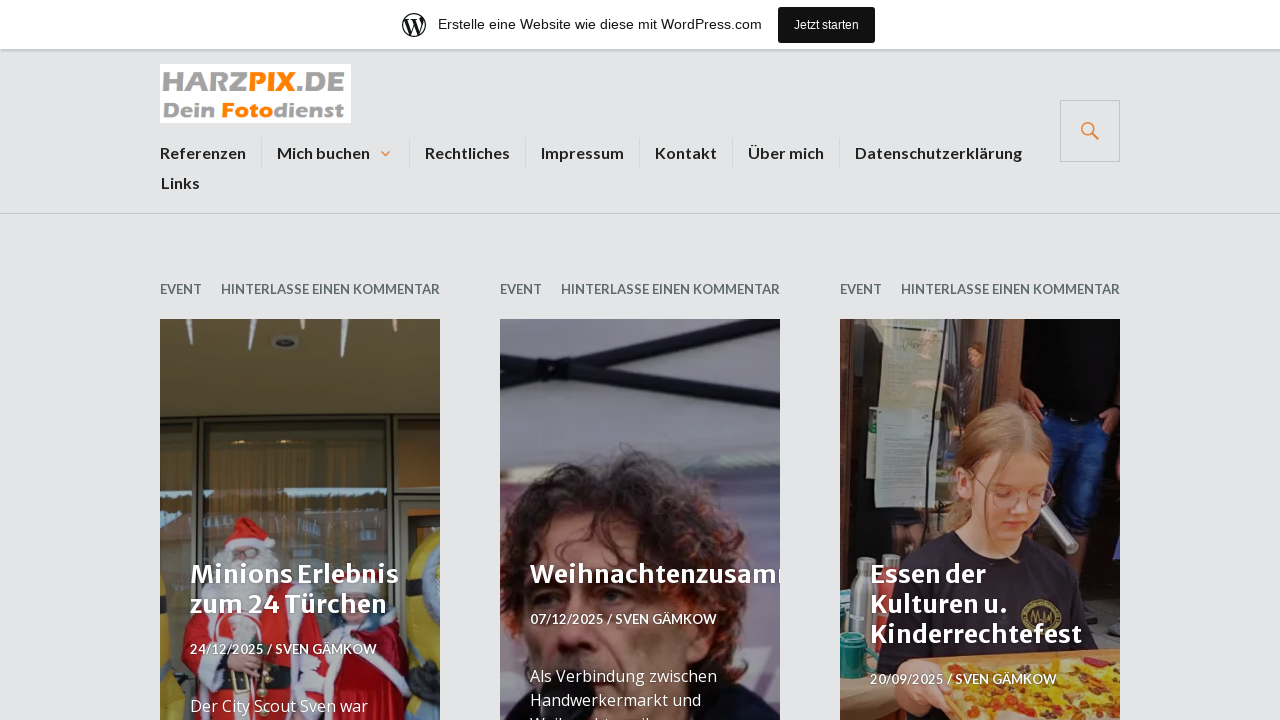

--- FILE ---
content_type: text/html
request_url: http://harzpix.de/
body_size: 417
content:
<!DOCTYPE html PUBLIC "-//W3C//DTD XHTML 1.0 Frameset//EN" "http://www.w3.org/TR/xhtml1/DTD/xhtml1-frameset.dtd">
<html>
<head>
<title>www.Harzpix.de</title>
<meta name="keywords" content="Fotograf Fotodienst S&amp;amp;uuml;dharz Eventfotos Photo Fotoartist" />
<meta name="description" content="Ihr Fotodienst" />
<meta http-equiv="content-type" content="text/html; charset=UTF-8" />
</head>
<frameset rows="100%">
<frame src="https://harzpix.wordpress.com/" title="www.Harzpix.de" frameborder="0" noresize="noresize"/>
<noframes>
<body>
<h1>www.Harzpix.de</h1>
<p><a href="https://harzpix.wordpress.com/">http://harzpix.de</a>     </p>
</body>
</noframes>
</frameset>
</html>

--- FILE ---
content_type: text/html; charset=UTF-8
request_url: https://harzpix.wordpress.com/
body_size: 31083
content:
<!DOCTYPE html>
<html lang="de-DE">
<head>
<meta charset="UTF-8">
<meta name="viewport" content="width=device-width, initial-scale=1">
<link rel="profile" href="http://gmpg.org/xfn/11">
<link rel="pingback" href="https://harzpix.wordpress.com/xmlrpc.php">

<title>Harzpix.de</title>
<script type="text/javascript">
  WebFontConfig = {"google":{"families":["Merriweather+Sans:b:latin,latin-ext","Open+Sans:r,i,b,bi:latin,latin-ext"]},"api_url":"https:\/\/fonts-api.wp.com\/css"};
  (function() {
    var wf = document.createElement('script');
    wf.src = '/wp-content/plugins/custom-fonts/js/webfont.js';
    wf.type = 'text/javascript';
    wf.async = 'true';
    var s = document.getElementsByTagName('script')[0];
    s.parentNode.insertBefore(wf, s);
	})();
</script><style id="jetpack-custom-fonts-css">.wf-active body, .wf-active button, .wf-active input, .wf-active select, .wf-active textarea{font-family:"Open Sans",sans-serif}.wf-active h1, .wf-active h2:not(.author-title), .wf-active h3, .wf-active h4, .wf-active h5, .wf-active h6{font-family:"Merriweather Sans",sans-serif;font-weight:700;font-style:normal}.wf-active h1{font-style:normal;font-weight:700}.wf-active h2:not(.author-title){font-style:normal;font-weight:700}.wf-active h3{font-style:normal;font-weight:700}.wf-active h4{font-style:normal;font-weight:700}.wf-active h5{font-style:normal;font-weight:700}.wf-active h6{font-style:normal;font-weight:700}.wf-active .post-navigation .post-title{font-family:"Merriweather Sans",sans-serif;font-weight:700;font-style:normal}.wf-active .widget-title, .wf-active .widgettitle{font-style:normal;font-weight:700}.wf-active .site-title{font-style:normal;font-weight:700}.wf-active .featured-content .entry-title{font-style:normal;font-weight:700}.wf-active .page-title{font-style:normal;font-weight:700}.wf-active .archive .hentry .entry-title, .wf-active .blog .hentry .entry-title, .wf-active .search .hentry .entry-title{font-style:normal;font-weight:700}.wf-active .page .entry-title, .wf-active .single .entry-title{font-style:normal;font-weight:700}.wf-active .author-info .author-name{font-style:normal;font-weight:700}.wf-active .comment-reply-title, .wf-active .comments-title, .wf-active .no-comments{font-style:normal;font-weight:700}.wf-active .no-comments{font-family:"Merriweather Sans",sans-serif;font-weight:700;font-style:normal}.wf-active .comment-list .comment-reply-title small, .wf-active .comment-metadata, .wf-active .comment-reply-link{font-family:"Merriweather Sans",sans-serif;font-weight:700;font-style:normal}.wf-active .hentry div#jp-relatedposts h3.jp-relatedposts-headline{font-family:"Merriweather Sans",sans-serif;font-weight:700;font-style:normal}.wf-active .hentry div#jp-relatedposts div.jp-relatedposts-items .jp-relatedposts-post-context{font-family:"Merriweather Sans",sans-serif;font-weight:700;font-style:normal}.wf-active .hentry div#jp-relatedposts div.jp-relatedposts-items .jp-relatedposts-post-title{font-family:"Merriweather Sans",sans-serif;font-weight:700;font-style:normal}.wf-active .widget-grofile h4{font-style:normal;font-weight:700}@media screen and (min-width: 768px){.wf-active .site-title{font-style:normal;font-weight:700}}.wf-active .aboutme_widget #am_name{font-style:normal;font-weight:700}.wf-active .aboutme_widget #am_headline{font-style:normal;font-weight:700}</style>
<meta name='robots' content='max-image-preview:large' />
<meta name="google-site-verification" content="qv7ezZyx2KlUVizDfE8NE_m9b4Hw9lZyQ32nGIJkF-0" />
<link rel='dns-prefetch' href='//s0.wp.com' />
<link rel='dns-prefetch' href='//fonts-api.wp.com' />
<link rel="alternate" type="application/rss+xml" title="Harzpix.de &raquo; Feed" href="https://harzpix.wordpress.com/feed/" />
<link rel="alternate" type="application/rss+xml" title="Harzpix.de &raquo; Kommentar-Feed" href="https://harzpix.wordpress.com/comments/feed/" />
	<script type="text/javascript">
		/* <![CDATA[ */
		function addLoadEvent(func) {
			var oldonload = window.onload;
			if (typeof window.onload != 'function') {
				window.onload = func;
			} else {
				window.onload = function () {
					oldonload();
					func();
				}
			}
		}
		/* ]]> */
	</script>
	<link crossorigin='anonymous' rel='stylesheet' id='all-css-0-1' href='/_static/??-eJxljt0OwiAMhV9IrIsG44XxWRhW0lEKoRDj2zs1MzNefifnD+7F+CwNpUHqpnAPJApMERUmbMX5aN609aobWNlHzuEbSK5GbCTBjK7CbP1V/sKrrWXlw6BdIOVr5/kAyY2EGhr1NTMv/HjVXdJ5ONrBHnYnu5+evJNKZw==&cssminify=yes' type='text/css' media='all' />
<style id='wp-emoji-styles-inline-css'>

	img.wp-smiley, img.emoji {
		display: inline !important;
		border: none !important;
		box-shadow: none !important;
		height: 1em !important;
		width: 1em !important;
		margin: 0 0.07em !important;
		vertical-align: -0.1em !important;
		background: none !important;
		padding: 0 !important;
	}
/*# sourceURL=wp-emoji-styles-inline-css */
</style>
<link crossorigin='anonymous' rel='stylesheet' id='all-css-2-1' href='/wp-content/plugins/gutenberg-core/v22.2.0/build/styles/block-library/style.css?m=1764855221i&cssminify=yes' type='text/css' media='all' />
<style id='wp-block-library-inline-css'>
.has-text-align-justify {
	text-align:justify;
}
.has-text-align-justify{text-align:justify;}

/*# sourceURL=wp-block-library-inline-css */
</style><style id='wp-block-paragraph-inline-css'>
.is-small-text{font-size:.875em}.is-regular-text{font-size:1em}.is-large-text{font-size:2.25em}.is-larger-text{font-size:3em}.has-drop-cap:not(:focus):first-letter{float:left;font-size:8.4em;font-style:normal;font-weight:100;line-height:.68;margin:.05em .1em 0 0;text-transform:uppercase}body.rtl .has-drop-cap:not(:focus):first-letter{float:none;margin-left:.1em}p.has-drop-cap.has-background{overflow:hidden}:root :where(p.has-background){padding:1.25em 2.375em}:where(p.has-text-color:not(.has-link-color)) a{color:inherit}p.has-text-align-left[style*="writing-mode:vertical-lr"],p.has-text-align-right[style*="writing-mode:vertical-rl"]{rotate:180deg}
/*# sourceURL=/wp-content/plugins/gutenberg-core/v22.2.0/build/styles/block-library/paragraph/style.css */
</style>
<style id='global-styles-inline-css'>
:root{--wp--preset--aspect-ratio--square: 1;--wp--preset--aspect-ratio--4-3: 4/3;--wp--preset--aspect-ratio--3-4: 3/4;--wp--preset--aspect-ratio--3-2: 3/2;--wp--preset--aspect-ratio--2-3: 2/3;--wp--preset--aspect-ratio--16-9: 16/9;--wp--preset--aspect-ratio--9-16: 9/16;--wp--preset--color--black: #000000;--wp--preset--color--cyan-bluish-gray: #abb8c3;--wp--preset--color--white: #fff;--wp--preset--color--pale-pink: #f78da7;--wp--preset--color--vivid-red: #cf2e2e;--wp--preset--color--luminous-vivid-orange: #ff6900;--wp--preset--color--luminous-vivid-amber: #fcb900;--wp--preset--color--light-green-cyan: #7bdcb5;--wp--preset--color--vivid-green-cyan: #00d084;--wp--preset--color--pale-cyan-blue: #8ed1fc;--wp--preset--color--vivid-cyan-blue: #0693e3;--wp--preset--color--vivid-purple: #9b51e0;--wp--preset--color--blue: #3863c1;--wp--preset--color--dark-gray: #222;--wp--preset--color--medium-gray: #777;--wp--preset--color--light-gray: #ddd;--wp--preset--gradient--vivid-cyan-blue-to-vivid-purple: linear-gradient(135deg,rgb(6,147,227) 0%,rgb(155,81,224) 100%);--wp--preset--gradient--light-green-cyan-to-vivid-green-cyan: linear-gradient(135deg,rgb(122,220,180) 0%,rgb(0,208,130) 100%);--wp--preset--gradient--luminous-vivid-amber-to-luminous-vivid-orange: linear-gradient(135deg,rgb(252,185,0) 0%,rgb(255,105,0) 100%);--wp--preset--gradient--luminous-vivid-orange-to-vivid-red: linear-gradient(135deg,rgb(255,105,0) 0%,rgb(207,46,46) 100%);--wp--preset--gradient--very-light-gray-to-cyan-bluish-gray: linear-gradient(135deg,rgb(238,238,238) 0%,rgb(169,184,195) 100%);--wp--preset--gradient--cool-to-warm-spectrum: linear-gradient(135deg,rgb(74,234,220) 0%,rgb(151,120,209) 20%,rgb(207,42,186) 40%,rgb(238,44,130) 60%,rgb(251,105,98) 80%,rgb(254,248,76) 100%);--wp--preset--gradient--blush-light-purple: linear-gradient(135deg,rgb(255,206,236) 0%,rgb(152,150,240) 100%);--wp--preset--gradient--blush-bordeaux: linear-gradient(135deg,rgb(254,205,165) 0%,rgb(254,45,45) 50%,rgb(107,0,62) 100%);--wp--preset--gradient--luminous-dusk: linear-gradient(135deg,rgb(255,203,112) 0%,rgb(199,81,192) 50%,rgb(65,88,208) 100%);--wp--preset--gradient--pale-ocean: linear-gradient(135deg,rgb(255,245,203) 0%,rgb(182,227,212) 50%,rgb(51,167,181) 100%);--wp--preset--gradient--electric-grass: linear-gradient(135deg,rgb(202,248,128) 0%,rgb(113,206,126) 100%);--wp--preset--gradient--midnight: linear-gradient(135deg,rgb(2,3,129) 0%,rgb(40,116,252) 100%);--wp--preset--font-size--small: 13px;--wp--preset--font-size--medium: 20px;--wp--preset--font-size--large: 36px;--wp--preset--font-size--x-large: 42px;--wp--preset--font-family--albert-sans: 'Albert Sans', sans-serif;--wp--preset--font-family--alegreya: Alegreya, serif;--wp--preset--font-family--arvo: Arvo, serif;--wp--preset--font-family--bodoni-moda: 'Bodoni Moda', serif;--wp--preset--font-family--bricolage-grotesque: 'Bricolage Grotesque', sans-serif;--wp--preset--font-family--cabin: Cabin, sans-serif;--wp--preset--font-family--chivo: Chivo, sans-serif;--wp--preset--font-family--commissioner: Commissioner, sans-serif;--wp--preset--font-family--cormorant: Cormorant, serif;--wp--preset--font-family--courier-prime: 'Courier Prime', monospace;--wp--preset--font-family--crimson-pro: 'Crimson Pro', serif;--wp--preset--font-family--dm-mono: 'DM Mono', monospace;--wp--preset--font-family--dm-sans: 'DM Sans', sans-serif;--wp--preset--font-family--dm-serif-display: 'DM Serif Display', serif;--wp--preset--font-family--domine: Domine, serif;--wp--preset--font-family--eb-garamond: 'EB Garamond', serif;--wp--preset--font-family--epilogue: Epilogue, sans-serif;--wp--preset--font-family--fahkwang: Fahkwang, sans-serif;--wp--preset--font-family--figtree: Figtree, sans-serif;--wp--preset--font-family--fira-sans: 'Fira Sans', sans-serif;--wp--preset--font-family--fjalla-one: 'Fjalla One', sans-serif;--wp--preset--font-family--fraunces: Fraunces, serif;--wp--preset--font-family--gabarito: Gabarito, system-ui;--wp--preset--font-family--ibm-plex-mono: 'IBM Plex Mono', monospace;--wp--preset--font-family--ibm-plex-sans: 'IBM Plex Sans', sans-serif;--wp--preset--font-family--ibarra-real-nova: 'Ibarra Real Nova', serif;--wp--preset--font-family--instrument-serif: 'Instrument Serif', serif;--wp--preset--font-family--inter: Inter, sans-serif;--wp--preset--font-family--josefin-sans: 'Josefin Sans', sans-serif;--wp--preset--font-family--jost: Jost, sans-serif;--wp--preset--font-family--libre-baskerville: 'Libre Baskerville', serif;--wp--preset--font-family--libre-franklin: 'Libre Franklin', sans-serif;--wp--preset--font-family--literata: Literata, serif;--wp--preset--font-family--lora: Lora, serif;--wp--preset--font-family--merriweather: Merriweather, serif;--wp--preset--font-family--montserrat: Montserrat, sans-serif;--wp--preset--font-family--newsreader: Newsreader, serif;--wp--preset--font-family--noto-sans-mono: 'Noto Sans Mono', sans-serif;--wp--preset--font-family--nunito: Nunito, sans-serif;--wp--preset--font-family--open-sans: 'Open Sans', sans-serif;--wp--preset--font-family--overpass: Overpass, sans-serif;--wp--preset--font-family--pt-serif: 'PT Serif', serif;--wp--preset--font-family--petrona: Petrona, serif;--wp--preset--font-family--piazzolla: Piazzolla, serif;--wp--preset--font-family--playfair-display: 'Playfair Display', serif;--wp--preset--font-family--plus-jakarta-sans: 'Plus Jakarta Sans', sans-serif;--wp--preset--font-family--poppins: Poppins, sans-serif;--wp--preset--font-family--raleway: Raleway, sans-serif;--wp--preset--font-family--roboto: Roboto, sans-serif;--wp--preset--font-family--roboto-slab: 'Roboto Slab', serif;--wp--preset--font-family--rubik: Rubik, sans-serif;--wp--preset--font-family--rufina: Rufina, serif;--wp--preset--font-family--sora: Sora, sans-serif;--wp--preset--font-family--source-sans-3: 'Source Sans 3', sans-serif;--wp--preset--font-family--source-serif-4: 'Source Serif 4', serif;--wp--preset--font-family--space-mono: 'Space Mono', monospace;--wp--preset--font-family--syne: Syne, sans-serif;--wp--preset--font-family--texturina: Texturina, serif;--wp--preset--font-family--urbanist: Urbanist, sans-serif;--wp--preset--font-family--work-sans: 'Work Sans', sans-serif;--wp--preset--spacing--20: 0.44rem;--wp--preset--spacing--30: 0.67rem;--wp--preset--spacing--40: 1rem;--wp--preset--spacing--50: 1.5rem;--wp--preset--spacing--60: 2.25rem;--wp--preset--spacing--70: 3.38rem;--wp--preset--spacing--80: 5.06rem;--wp--preset--shadow--natural: 6px 6px 9px rgba(0, 0, 0, 0.2);--wp--preset--shadow--deep: 12px 12px 50px rgba(0, 0, 0, 0.4);--wp--preset--shadow--sharp: 6px 6px 0px rgba(0, 0, 0, 0.2);--wp--preset--shadow--outlined: 6px 6px 0px -3px rgb(255, 255, 255), 6px 6px rgb(0, 0, 0);--wp--preset--shadow--crisp: 6px 6px 0px rgb(0, 0, 0);}:where(.is-layout-flex){gap: 0.5em;}:where(.is-layout-grid){gap: 0.5em;}body .is-layout-flex{display: flex;}.is-layout-flex{flex-wrap: wrap;align-items: center;}.is-layout-flex > :is(*, div){margin: 0;}body .is-layout-grid{display: grid;}.is-layout-grid > :is(*, div){margin: 0;}:where(.wp-block-columns.is-layout-flex){gap: 2em;}:where(.wp-block-columns.is-layout-grid){gap: 2em;}:where(.wp-block-post-template.is-layout-flex){gap: 1.25em;}:where(.wp-block-post-template.is-layout-grid){gap: 1.25em;}.has-black-color{color: var(--wp--preset--color--black) !important;}.has-cyan-bluish-gray-color{color: var(--wp--preset--color--cyan-bluish-gray) !important;}.has-white-color{color: var(--wp--preset--color--white) !important;}.has-pale-pink-color{color: var(--wp--preset--color--pale-pink) !important;}.has-vivid-red-color{color: var(--wp--preset--color--vivid-red) !important;}.has-luminous-vivid-orange-color{color: var(--wp--preset--color--luminous-vivid-orange) !important;}.has-luminous-vivid-amber-color{color: var(--wp--preset--color--luminous-vivid-amber) !important;}.has-light-green-cyan-color{color: var(--wp--preset--color--light-green-cyan) !important;}.has-vivid-green-cyan-color{color: var(--wp--preset--color--vivid-green-cyan) !important;}.has-pale-cyan-blue-color{color: var(--wp--preset--color--pale-cyan-blue) !important;}.has-vivid-cyan-blue-color{color: var(--wp--preset--color--vivid-cyan-blue) !important;}.has-vivid-purple-color{color: var(--wp--preset--color--vivid-purple) !important;}.has-black-background-color{background-color: var(--wp--preset--color--black) !important;}.has-cyan-bluish-gray-background-color{background-color: var(--wp--preset--color--cyan-bluish-gray) !important;}.has-white-background-color{background-color: var(--wp--preset--color--white) !important;}.has-pale-pink-background-color{background-color: var(--wp--preset--color--pale-pink) !important;}.has-vivid-red-background-color{background-color: var(--wp--preset--color--vivid-red) !important;}.has-luminous-vivid-orange-background-color{background-color: var(--wp--preset--color--luminous-vivid-orange) !important;}.has-luminous-vivid-amber-background-color{background-color: var(--wp--preset--color--luminous-vivid-amber) !important;}.has-light-green-cyan-background-color{background-color: var(--wp--preset--color--light-green-cyan) !important;}.has-vivid-green-cyan-background-color{background-color: var(--wp--preset--color--vivid-green-cyan) !important;}.has-pale-cyan-blue-background-color{background-color: var(--wp--preset--color--pale-cyan-blue) !important;}.has-vivid-cyan-blue-background-color{background-color: var(--wp--preset--color--vivid-cyan-blue) !important;}.has-vivid-purple-background-color{background-color: var(--wp--preset--color--vivid-purple) !important;}.has-black-border-color{border-color: var(--wp--preset--color--black) !important;}.has-cyan-bluish-gray-border-color{border-color: var(--wp--preset--color--cyan-bluish-gray) !important;}.has-white-border-color{border-color: var(--wp--preset--color--white) !important;}.has-pale-pink-border-color{border-color: var(--wp--preset--color--pale-pink) !important;}.has-vivid-red-border-color{border-color: var(--wp--preset--color--vivid-red) !important;}.has-luminous-vivid-orange-border-color{border-color: var(--wp--preset--color--luminous-vivid-orange) !important;}.has-luminous-vivid-amber-border-color{border-color: var(--wp--preset--color--luminous-vivid-amber) !important;}.has-light-green-cyan-border-color{border-color: var(--wp--preset--color--light-green-cyan) !important;}.has-vivid-green-cyan-border-color{border-color: var(--wp--preset--color--vivid-green-cyan) !important;}.has-pale-cyan-blue-border-color{border-color: var(--wp--preset--color--pale-cyan-blue) !important;}.has-vivid-cyan-blue-border-color{border-color: var(--wp--preset--color--vivid-cyan-blue) !important;}.has-vivid-purple-border-color{border-color: var(--wp--preset--color--vivid-purple) !important;}.has-vivid-cyan-blue-to-vivid-purple-gradient-background{background: var(--wp--preset--gradient--vivid-cyan-blue-to-vivid-purple) !important;}.has-light-green-cyan-to-vivid-green-cyan-gradient-background{background: var(--wp--preset--gradient--light-green-cyan-to-vivid-green-cyan) !important;}.has-luminous-vivid-amber-to-luminous-vivid-orange-gradient-background{background: var(--wp--preset--gradient--luminous-vivid-amber-to-luminous-vivid-orange) !important;}.has-luminous-vivid-orange-to-vivid-red-gradient-background{background: var(--wp--preset--gradient--luminous-vivid-orange-to-vivid-red) !important;}.has-very-light-gray-to-cyan-bluish-gray-gradient-background{background: var(--wp--preset--gradient--very-light-gray-to-cyan-bluish-gray) !important;}.has-cool-to-warm-spectrum-gradient-background{background: var(--wp--preset--gradient--cool-to-warm-spectrum) !important;}.has-blush-light-purple-gradient-background{background: var(--wp--preset--gradient--blush-light-purple) !important;}.has-blush-bordeaux-gradient-background{background: var(--wp--preset--gradient--blush-bordeaux) !important;}.has-luminous-dusk-gradient-background{background: var(--wp--preset--gradient--luminous-dusk) !important;}.has-pale-ocean-gradient-background{background: var(--wp--preset--gradient--pale-ocean) !important;}.has-electric-grass-gradient-background{background: var(--wp--preset--gradient--electric-grass) !important;}.has-midnight-gradient-background{background: var(--wp--preset--gradient--midnight) !important;}.has-small-font-size{font-size: var(--wp--preset--font-size--small) !important;}.has-medium-font-size{font-size: var(--wp--preset--font-size--medium) !important;}.has-large-font-size{font-size: var(--wp--preset--font-size--large) !important;}.has-x-large-font-size{font-size: var(--wp--preset--font-size--x-large) !important;}.has-albert-sans-font-family{font-family: var(--wp--preset--font-family--albert-sans) !important;}.has-alegreya-font-family{font-family: var(--wp--preset--font-family--alegreya) !important;}.has-arvo-font-family{font-family: var(--wp--preset--font-family--arvo) !important;}.has-bodoni-moda-font-family{font-family: var(--wp--preset--font-family--bodoni-moda) !important;}.has-bricolage-grotesque-font-family{font-family: var(--wp--preset--font-family--bricolage-grotesque) !important;}.has-cabin-font-family{font-family: var(--wp--preset--font-family--cabin) !important;}.has-chivo-font-family{font-family: var(--wp--preset--font-family--chivo) !important;}.has-commissioner-font-family{font-family: var(--wp--preset--font-family--commissioner) !important;}.has-cormorant-font-family{font-family: var(--wp--preset--font-family--cormorant) !important;}.has-courier-prime-font-family{font-family: var(--wp--preset--font-family--courier-prime) !important;}.has-crimson-pro-font-family{font-family: var(--wp--preset--font-family--crimson-pro) !important;}.has-dm-mono-font-family{font-family: var(--wp--preset--font-family--dm-mono) !important;}.has-dm-sans-font-family{font-family: var(--wp--preset--font-family--dm-sans) !important;}.has-dm-serif-display-font-family{font-family: var(--wp--preset--font-family--dm-serif-display) !important;}.has-domine-font-family{font-family: var(--wp--preset--font-family--domine) !important;}.has-eb-garamond-font-family{font-family: var(--wp--preset--font-family--eb-garamond) !important;}.has-epilogue-font-family{font-family: var(--wp--preset--font-family--epilogue) !important;}.has-fahkwang-font-family{font-family: var(--wp--preset--font-family--fahkwang) !important;}.has-figtree-font-family{font-family: var(--wp--preset--font-family--figtree) !important;}.has-fira-sans-font-family{font-family: var(--wp--preset--font-family--fira-sans) !important;}.has-fjalla-one-font-family{font-family: var(--wp--preset--font-family--fjalla-one) !important;}.has-fraunces-font-family{font-family: var(--wp--preset--font-family--fraunces) !important;}.has-gabarito-font-family{font-family: var(--wp--preset--font-family--gabarito) !important;}.has-ibm-plex-mono-font-family{font-family: var(--wp--preset--font-family--ibm-plex-mono) !important;}.has-ibm-plex-sans-font-family{font-family: var(--wp--preset--font-family--ibm-plex-sans) !important;}.has-ibarra-real-nova-font-family{font-family: var(--wp--preset--font-family--ibarra-real-nova) !important;}.has-instrument-serif-font-family{font-family: var(--wp--preset--font-family--instrument-serif) !important;}.has-inter-font-family{font-family: var(--wp--preset--font-family--inter) !important;}.has-josefin-sans-font-family{font-family: var(--wp--preset--font-family--josefin-sans) !important;}.has-jost-font-family{font-family: var(--wp--preset--font-family--jost) !important;}.has-libre-baskerville-font-family{font-family: var(--wp--preset--font-family--libre-baskerville) !important;}.has-libre-franklin-font-family{font-family: var(--wp--preset--font-family--libre-franklin) !important;}.has-literata-font-family{font-family: var(--wp--preset--font-family--literata) !important;}.has-lora-font-family{font-family: var(--wp--preset--font-family--lora) !important;}.has-merriweather-font-family{font-family: var(--wp--preset--font-family--merriweather) !important;}.has-montserrat-font-family{font-family: var(--wp--preset--font-family--montserrat) !important;}.has-newsreader-font-family{font-family: var(--wp--preset--font-family--newsreader) !important;}.has-noto-sans-mono-font-family{font-family: var(--wp--preset--font-family--noto-sans-mono) !important;}.has-nunito-font-family{font-family: var(--wp--preset--font-family--nunito) !important;}.has-open-sans-font-family{font-family: var(--wp--preset--font-family--open-sans) !important;}.has-overpass-font-family{font-family: var(--wp--preset--font-family--overpass) !important;}.has-pt-serif-font-family{font-family: var(--wp--preset--font-family--pt-serif) !important;}.has-petrona-font-family{font-family: var(--wp--preset--font-family--petrona) !important;}.has-piazzolla-font-family{font-family: var(--wp--preset--font-family--piazzolla) !important;}.has-playfair-display-font-family{font-family: var(--wp--preset--font-family--playfair-display) !important;}.has-plus-jakarta-sans-font-family{font-family: var(--wp--preset--font-family--plus-jakarta-sans) !important;}.has-poppins-font-family{font-family: var(--wp--preset--font-family--poppins) !important;}.has-raleway-font-family{font-family: var(--wp--preset--font-family--raleway) !important;}.has-roboto-font-family{font-family: var(--wp--preset--font-family--roboto) !important;}.has-roboto-slab-font-family{font-family: var(--wp--preset--font-family--roboto-slab) !important;}.has-rubik-font-family{font-family: var(--wp--preset--font-family--rubik) !important;}.has-rufina-font-family{font-family: var(--wp--preset--font-family--rufina) !important;}.has-sora-font-family{font-family: var(--wp--preset--font-family--sora) !important;}.has-source-sans-3-font-family{font-family: var(--wp--preset--font-family--source-sans-3) !important;}.has-source-serif-4-font-family{font-family: var(--wp--preset--font-family--source-serif-4) !important;}.has-space-mono-font-family{font-family: var(--wp--preset--font-family--space-mono) !important;}.has-syne-font-family{font-family: var(--wp--preset--font-family--syne) !important;}.has-texturina-font-family{font-family: var(--wp--preset--font-family--texturina) !important;}.has-urbanist-font-family{font-family: var(--wp--preset--font-family--urbanist) !important;}.has-work-sans-font-family{font-family: var(--wp--preset--font-family--work-sans) !important;}
/*# sourceURL=global-styles-inline-css */
</style>

<style id='classic-theme-styles-inline-css'>
/*! This file is auto-generated */
.wp-block-button__link{color:#fff;background-color:#32373c;border-radius:9999px;box-shadow:none;text-decoration:none;padding:calc(.667em + 2px) calc(1.333em + 2px);font-size:1.125em}.wp-block-file__button{background:#32373c;color:#fff;text-decoration:none}
/*# sourceURL=/wp-includes/css/classic-themes.min.css */
</style>
<link crossorigin='anonymous' rel='stylesheet' id='all-css-4-1' href='/_static/??-eJx9jFEOgjAMQC9k14Ag+mE8CoHR4GAdy7pJvL0jMeqH4adpm/cerh704iK5iN6m0ThBvfR20bNgqYqzKkAMe0sQ6KEqHIzEDwESn5aUFjngT4gTfFuB8p99FzeCaTAdWeKM7Wmrzw70vQ8kAnmySQzxnkXZ8yaKvtPz+0ZJDlvjNI7kKJgsyP91a974WjT1sWwup6qeXnLxaA0=&cssminify=yes' type='text/css' media='all' />
<link rel='stylesheet' id='gazette-lora-css' href='https://fonts-api.wp.com/css?family=Lora%3A400%2C700%2C400italic%2C700italic&#038;subset=latin%2Clatin-ext&#038;ver=6.9-RC2-61304' media='all' />
<link rel='stylesheet' id='gazette-lato-inconsolata-css' href='https://fonts-api.wp.com/css?family=Lato%3A400%2C700%2C900%2C400italic%2C700italic%2C900italic%7CInconsolata%3A400%2C700&#038;subset=latin%2Clatin-ext&#038;ver=6.9-RC2-61304' media='all' />
<link crossorigin='anonymous' rel='stylesheet' id='all-css-8-1' href='/_static/??-eJyNjtEKwjAMRX/IGCbT+SJ+SxdirbZNWVKGfr1VH0SE4VsunHNvcC5Ako2zoZ05sWKpI3p3ZzNGtVvkNamucBlsCI5R6Kr/0CHTuxrmQpJ+lFShxOpDVpy41fp2+tfGJy5JngXaM86C5K8Ap+jC9FSP6dANfb/bDN1+e3kAVUdh1g==&cssminify=yes' type='text/css' media='all' />
<link crossorigin='anonymous' rel='stylesheet' id='print-css-9-1' href='/wp-content/mu-plugins/global-print/global-print.css?m=1465851035i&cssminify=yes' type='text/css' media='print' />
<style id='jetpack-global-styles-frontend-style-inline-css'>
:root { --font-headings: unset; --font-base: unset; --font-headings-default: -apple-system,BlinkMacSystemFont,"Segoe UI",Roboto,Oxygen-Sans,Ubuntu,Cantarell,"Helvetica Neue",sans-serif; --font-base-default: -apple-system,BlinkMacSystemFont,"Segoe UI",Roboto,Oxygen-Sans,Ubuntu,Cantarell,"Helvetica Neue",sans-serif;}
/*# sourceURL=jetpack-global-styles-frontend-style-inline-css */
</style>
<link crossorigin='anonymous' rel='stylesheet' id='all-css-12-1' href='/_static/??-eJyNjcsKAjEMRX/IGtQZBxfip0hMS9sxTYppGfx7H7gRN+7ugcs5sFRHKi1Ig9Jd5R6zGMyhVaTrh8G6QFHfORhYwlvw6P39PbPENZmt4G/ROQuBKWVkxxrVvuBH1lIoz2waILJekF+HUzlupnG3nQ77YZwfuRJIaQ==&cssminify=yes' type='text/css' media='all' />
<script type="text/javascript" id="wpcom-actionbar-placeholder-js-extra">
/* <![CDATA[ */
var actionbardata = {"siteID":"15216532","postID":"0","siteURL":"https://harzpix.wordpress.com","xhrURL":"https://harzpix.wordpress.com/wp-admin/admin-ajax.php","nonce":"783c986058","isLoggedIn":"","statusMessage":"","subsEmailDefault":"instantly","proxyScriptUrl":"https://s0.wp.com/wp-content/js/wpcom-proxy-request.js?m=1513050504i&amp;ver=20211021","i18n":{"followedText":"Neue Beitr\u00e4ge von dieser Website erscheinen nun in deinem \u003Ca href=\"https://wordpress.com/reader\"\u003EReader\u003C/a\u003E","foldBar":"Diese Leiste einklappen","unfoldBar":"Diese Leiste aufklappen","shortLinkCopied":"Kurzlink in Zwischenablage kopiert"}};
//# sourceURL=wpcom-actionbar-placeholder-js-extra
/* ]]> */
</script>
<script type="text/javascript" id="jetpack-mu-wpcom-settings-js-before">
/* <![CDATA[ */
var JETPACK_MU_WPCOM_SETTINGS = {"assetsUrl":"https://s0.wp.com/wp-content/mu-plugins/jetpack-mu-wpcom-plugin/sun/jetpack_vendor/automattic/jetpack-mu-wpcom/src/build/"};
//# sourceURL=jetpack-mu-wpcom-settings-js-before
/* ]]> */
</script>
<script crossorigin='anonymous' type='text/javascript'  src='/_static/??-eJzTLy/QTc7PK0nNK9HPKtYvyinRLSjKr6jUyyrW0QfKZeYl55SmpBaDJLMKS1OLKqGUXm5mHkFFurmZ6UWJJalQxfa5tobmRgamxgZmFpZZACbyLJI='></script>
<script type="text/javascript" id="rlt-proxy-js-after">
/* <![CDATA[ */
	rltInitialize( {"token":null,"iframeOrigins":["https:\/\/widgets.wp.com"]} );
//# sourceURL=rlt-proxy-js-after
/* ]]> */
</script>
<link rel="EditURI" type="application/rsd+xml" title="RSD" href="https://harzpix.wordpress.com/xmlrpc.php?rsd" />
<meta name="generator" content="WordPress.com" />

<!-- Jetpack Open Graph Tags -->
<meta property="og:type" content="website" />
<meta property="og:title" content="Harzpix.de" />
<meta property="og:description" content="Dein Fotodienst" />
<meta property="og:url" content="https://harzpix.wordpress.com/" />
<meta property="og:site_name" content="Harzpix.de" />
<meta property="og:image" content="https://secure.gravatar.com/blavatar/bda168a5b5dbbe1c87c995a19b4a29d6296504a52093f327041d90352e3af8ba?s=200&#038;ts=1768035709" />
<meta property="og:image:width" content="200" />
<meta property="og:image:height" content="200" />
<meta property="og:image:alt" content="" />
<meta property="og:locale" content="de_DE" />
<meta property="fb:app_id" content="249643311490" />
<meta name="twitter:creator" content="@Cityscout" />
<meta name="twitter:site" content="@Cityscout" />

<!-- End Jetpack Open Graph Tags -->
<link rel="shortcut icon" type="image/x-icon" href="https://secure.gravatar.com/blavatar/bda168a5b5dbbe1c87c995a19b4a29d6296504a52093f327041d90352e3af8ba?s=32" sizes="16x16" />
<link rel="icon" type="image/x-icon" href="https://secure.gravatar.com/blavatar/bda168a5b5dbbe1c87c995a19b4a29d6296504a52093f327041d90352e3af8ba?s=32" sizes="16x16" />
<link rel="apple-touch-icon" href="https://secure.gravatar.com/blavatar/bda168a5b5dbbe1c87c995a19b4a29d6296504a52093f327041d90352e3af8ba?s=114" />
<link rel='openid.server' href='https://harzpix.wordpress.com/?openidserver=1' />
<link rel='openid.delegate' href='https://harzpix.wordpress.com/' />
<link rel="search" type="application/opensearchdescription+xml" href="https://harzpix.wordpress.com/osd.xml" title="Harzpix.de" />
<link rel="search" type="application/opensearchdescription+xml" href="https://s1.wp.com/opensearch.xml" title="WordPress.com" />
		<style type="text/css">
			.recentcomments a {
				display: inline !important;
				padding: 0 !important;
				margin: 0 !important;
			}

			table.recentcommentsavatartop img.avatar, table.recentcommentsavatarend img.avatar {
				border: 0px;
				margin: 0;
			}

			table.recentcommentsavatartop a, table.recentcommentsavatarend a {
				border: 0px !important;
				background-color: transparent !important;
			}

			td.recentcommentsavatarend, td.recentcommentsavatartop {
				padding: 0px 0px 1px 0px;
				margin: 0px;
			}

			td.recentcommentstextend {
				border: none !important;
				padding: 0px 0px 2px 10px;
			}

			.rtl td.recentcommentstextend {
				padding: 0px 10px 2px 0px;
			}

			td.recentcommentstexttop {
				border: none;
				padding: 0px 0px 0px 10px;
			}

			.rtl td.recentcommentstexttop {
				padding: 0px 10px 0px 0px;
			}
		</style>
		<meta name="description" content="Dein Fotodienst" />
	<style type="text/css">
			.site-title,
		.site-description {
			position: absolute;
			clip: rect(1px, 1px, 1px, 1px);
		}
		</style>
	<style type="text/css" id="custom-colors-css">	#comments #respond p.form-submit input#comment-submit,
	.widget_flickr #flickr_badge_uber_wrapper td a:last-child {
		background: #222 !important;
		border-color: #222 !important;
	}
	#comments #respond .form-submit input#comment-submit:active,
	#comments #respond .form-submit input#comment-submit:focus,
	#comments #respond .form-submit input#comment-submit:hover,
	.widget_flickr #flickr_badge_uber_wrapper td a:last-child:active,
	.widget_flickr #flickr_badge_uber_wrapper td a:last-child:focus,
	.widget_flickr #flickr_badge_uber_wrapper td a:last-child:hover {
		background: #fff !important;
		color: #222 !important;
	}
.sticky-post:active,
		.sticky-post:focus,
		.sticky-post:hover { background-color: #000000;}
abbr,
		acronym { border-bottom-color: #000000;}
body,
		button,
		input,
		select,
		textarea,
		.main-navigation a,
		.post-navigation a,
		.widget_tag_cloud a:before,
		.site-title a:active,
		.site-title a:focus,
		.site-title a:hover,
		.content-area .entry-meta a:active,
		.content-area .entry-meta a:focus,
		.content-area .entry-meta a:hover,
		.entry-footer a:active,
		.entry-footer a:focus,
		.entry-footer a:hover,
		.page-links a,
		.comment-list .comment-reply-title small a:active,
		.comment-list .comment-reply-title small a:focus,
		.comment-list .comment-reply-title small a:hover,
		.comment-metadata a:active,
		.comment-metadata a:focus,
		.comment-metadata a:hover,
		.comment-reply-link:active,
		.comment-reply-link:focus,
		.comment-reply-link:hover,
		#infinite-footer .blog-info a:active,
		#infinite-footer .blog-info a:focus,
		#infinite-footer .blog-info a:hover,
		.widget_goodreads div[class^="gr_custom_title"] a:active,
		.widget_goodreads div[class^="gr_custom_title"] a:focus,
		.widget_goodreads div[class^="gr_custom_title"] a:hover,
		.widget_goodreads div[class^="gr_custom_container"] div[class^="gr_custom_author"] a:active,
		.widget_goodreads div[class^="gr_custom_container"] div[class^="gr_custom_author"] a:focus,
		.widget_goodreads div[class^="gr_custom_container"] div[class^="gr_custom_author"] a:hover,
		#comments #respond .comment-form-fields p.comment-form-posting-as,
		#comments #respond .comment-form-fields p.comment-form-log-out,
		#comments #respond #comment-form-identity #comment-form-nascar p,
		#comments #respond #comment-form-load-service p,
		#comments #respond #comment-form-comment textarea,
		#comments #comment-form-share-text-padder textarea,
		#comments #respond .comment-form-fields label,
		#comments #respond .comment-form-fields label span.required,
		#comments #respond .comment-form-fields label span.nopublish,
		#comments #respond .comment-form-fields div.comment-form-input input,
		#comments #respond .comment-form-service a:active,
		#comments #respond .comment-form-service a:focus,
		#comments #respond .comment-form-service a:hover,
		.widget_authors > ul > li > a,
		.wp_widget_tag_cloud a:before { color: #222222;}
::input-placeholder { color: #222222;}
::-webkit-input-placeholder { color: #222222;}
:-moz-placeholder { color: #222222;}
::-moz-placeholder { color: #222222;}
::-ms-input-placeholder { color: #222222;}
body,
		button:active,
		input[type="button"]:active,
		input[type="reset"]:active,
		input[type="submit"]:active,
		button:focus,
		input[type="button"]:focus,
		input[type="reset"]:focus,
		input[type="submit"]:focus,
		button:hover,
		input[type="button"]:hover,
		input[type="reset"]:hover,
		input[type="submit"]:hover,
		input[type="text"],
		input[type="email"],
		input[type="url"],
		input[type="password"],
		input[type="search"],
		textarea,
		.menu-toggle,
		.dropdown-toggle,
		.main-navigation.toggled > div,
		.comment-navigation a,
		.posts-navigation a,
		.sidebar-toggle,
		.site-header,
		.search-toggled .site-header:before,
		.search-toggle,
		.search-header .search-form,
		.search-form:before,
		.page-links a,
		.post-link .genericon,
		.comment-list .comment-reply-title small,
		#infinite-handle span button,
		#infinite-handle span button:active,
		#infinite-handle span button:focus,
		#infinite-handle span button:hover,
		#infinite-footer,
		body.long-menu .main-navigation > div:before,
		.main-navigation.toggled > div,
		.main-navigation ul ul,
		.main-navigation ul ul li,
		#comments #respond #comment-form-comment,
		#comments #comment-form-share-text-padder,
		#comments #respond .comment-form-fields div.comment-form-input,
		#comments .comment #respond #comment-form-comment,
		#comments .comment #comment-form-share-text-padder,
		#comments .comment #respond .comment-form-fields div.comment-form-input,
		.widget_akismet_widget .a-stats a:active,
		.widget_akismet_widget .a-stats a:focus,
		.widget_akismet_widget .a-stats a:hover { background-color: #e4e5e6;}
mark,
		ins,
		button,
		input[type="button"],
		input[type="reset"],
		input[type="submit"],
		.comment-navigation a:active,
		.comment-navigation a:focus,
		.comment-navigation a:hover,
		.posts-navigation a:active,
		.posts-navigation a:focus,
		.posts-navigation a:hover,
		.sticky-post,
		body:not(.single) .content-area .format-link,
		.content-area .format-link .entry-title a,
		.content-area .format-link .entry-title + .entry-meta,
		.content-area .format-link .entry-title + .entry-meta a,
		.bypostauthor .fn,
		#infinite-handle span button:active,
		#infinite-handle span button:focus,
		#infinite-handle span button:hover,
		.widget_akismet_widget .a-stats a { color: #e4e5e6;}
blockquote { color: #4A5153;}
caption,
		.social-navigation a,
		.post-navigation .meta-nav,
		.widget_recent_entries .post-date,
		.widget_rss cite,
		.widget_rss .rss-date,
		.site-info,
		.site-info a,
		.footer-text,
		.content-area .entry-meta,
		.content-area .entry-meta a,
		.entry-footer,
		.entry-footer a,
		.page-links,
		.page-links > .page-links-title,
		.author-info .author-title,
		.comment-list .comment-reply-title small,
		.comment-metadata,
		.comment-reply-link,
		.comment-metadata a,
		.comment-list .comment-reply-title small a,
		.wp-caption,
		.gallery-caption,
		.site-content .jetpack-recipe .jetpack-recipe-meta,
		#infinite-footer,
		.hentry div#jp-relatedposts div.jp-relatedposts-items .jp-relatedposts-post-context,
		.widget_goodreads div[class^="gr_custom_author"] { color: #5F6A6C;}
.site-info .sep { color: #959FA1;}
hr,
		.page .widget-area:before,
		.single .widget-area:before,
		body:not(.long-menu) .site-branding:before,
		.comment-list:before,
		.comment-navigation + .comment-respond:before,
		div#jp-relatedposts:before { background-color: #C0C6C7;}
input[type="text"],
		input[type="email"],
		input[type="url"],
		input[type="password"],
		input[type="search"],
		textarea,
		.menu-toggle,
		.menu-toggle:active,
		.menu-toggle:focus,
		.menu-toggle:hover,
		.dropdown-toggle,
		.dropdown-toggle:active,
		.dropdown-toggle:focus,
		.dropdown-toggle:hover,
		.main-navigation.toggled > div,
		.sidebar-toggle,
		.sidebar-toggle:active,
		.sidebar-toggle:focus,
		.sidebar-toggle:hover,
		.author-info,
		.search-toggle,
		.search-toggle:active,
		.search-toggle:focus,
		.search-toggle:hover,
		.search-form .search-submit,
		.search-form .search-submit:active,
		.search-form .search-submit:focus,
		.search-form .search-submit:hover,
		.page-links a,
		.page-links > span,
		.page-links a:active,
		.page-links a:focus,
		.page-links a:hover,
		.main-navigation ul ul,
		#comments #respond #comment-form-comment,
		#comments #comment-form-share-text-padder,
		#comments #respond .comment-form-fields div.comment-form-input,
		.widget.top_rated .pd_top_rated_holder_posts > p,
		.widget.top_rated ul { border-color: #C0C6C7;}
th,
		td,
		.footer-widget-inner .widget,
		.site-header,
		.comment-list { border-bottom-color: #C0C6C7;}
body:not(.long-menu) .main-navigation,
		.page .widget-area,
		.single .widget-area,
		.rtl.page .site-main,
		.rtl.single .site-main { border-left-color: #C0C6C7;}
.page .site-main,
		.single .site-main,
		.rtl .search-form .search-field,
		body.rtl:not(.long-menu) .main-navigation,
		.rtl.page .widget-area,
		.rtl.single .widget-area { border-right-color: #C0C6C7;}
table,
		.comment-navigation + .comment-respond,
		.footer-widget,
		.site-footer,
		.comments-area,
		#infinite-footer,
		div#jp-relatedposts { border-top-color: #C0C6C7;}
blockquote:before { color: #C0C6C7;}
pre,
		thead,
		a:focus,
		.menu-toggle:active,
		.menu-toggle:focus,
		.menu-toggle:hover,
		.dropdown-toggle:active,
		.dropdown-toggle:focus,
		.dropdown-toggle:hover,
		.post-navigation a:active,
		.post-navigation a:focus,
		.post-navigation a:hover,
		.sidebar-toggle:active,
		.sidebar-toggle:focus,
		.sidebar-toggle:hover,
		.search-toggle:active,
		.search-toggle:focus,
		.search-toggle:hover,
		.search-form.hover:before,
		.page-links a,
		.page-links > span,
		.page-links a:active,
		.page-links a:focus,
		.page-links a:hover,
		.footer-text + .social-navigation:before { background-color: #D7D8DA;}
.comment-navigation a,
		.posts-navigation a,
		.post-navigation a,
		.gallery,
		#infinite-handle span button { border-color: #D7D8DA;}
.main-navigation ul,
		.social-navigation,
		.widget_archive ul,
		.widget_categories ul,
		.widget_links ul,
		.widget_meta ul,
		.widget_nav_menu ul,
		.widget_pages ul,
		.widget_recent_comments ul,
		.widget_recent_entries ul,
		.widget_rss ul,
		.footer-text,
		.page-header,
		.entry-footer > span:last-of-type,
		.comment-list .comment:not(:last-of-type),
		.comment-list .depth-1:not(:last-of-type),
		.sd-like.jetpack-likes-widget-wrapper,
		.sd-rating,
		.sd-sharing-enabled:not(#jp-post-flair),
		.widget_goodreads div[class^="gr_custom_each_container"]:last-of-type,
		.widget_rss_links ul,
		.widget_rss_links p:last-of-type,
		.hentry .wpcom-reblog-snapshot .reblogger-note,
		.widget_authors ul,
		.widget_jp_blogs_i_follow ol,
		.widget_blog-stats ul,
		.widget_top-clicks ul,
		.widget_top-posts ul,
		.widget.top_rated ul,
		.widget_upcoming_events_widget ul,
		.widget_recent_comments tr,
		.widget_recent_comments td { border-bottom-color: #D7D8DA;}
.main-navigation .nav-menu > li + li { border-left-color: #D7D8DA;}
.rtl .main-navigation .nav-menu > li + li { border-right-color: #D7D8DA;}
.main-navigation li,
		.posts-navigation,
		.widget_archive li,
		.widget_categories li,
		.widget_links li,
		.widget_meta li,
		.widget_nav_menu li,
		.widget_pages li,
		.widget_recent_comments li,
		.widget_recent_entries li,
		.widget_rss li,
		.archive .hentry,
		.blog .hentry,
		.search .hentry,
		.entry-meta + .entry-meta,
		.entry-footer .byline,
		.entry-footer .cat-links,
		.entry-footer .comments-link,
		.entry-footer .edit-link,
		.entry-footer .posted-on,
		.entry-footer .tags-links,
		.page-links,
		.archive .format-aside .entry-meta:last-of-type,
		.blog .format-aside .entry-meta:last-of-type,
		.search .format-aside .entry-meta:last-of-type,
		.comment-list .comment .comment:first-of-type,
		.comment-list .comment-respond,
		#infinite-handle,
		.infinite-loader,
		.widget_goodreads div[class^="gr_custom_each_container"],
		.widget_rss_links li,
		.widget_rss_links p,
		.widget_authors li,
		.widget_jp_blogs_i_follow li,
		.widgets-list-layout li,
		.widget_top-clicks li,
		.widget_top-posts li,
		.widget.top_rated li,
		.widget_upcoming_events_widget li,
		.widget_recent_comments table { border-top-color: #D7D8DA;}
div#jp-relatedposts a:focus { outline-color: #D7D8DA;}
mark,
		ins,
		button,
		input[type="button"],
		input[type="reset"],
		input[type="submit"],
		.comment-navigation a:active,
		.comment-navigation a:focus,
		.comment-navigation a:hover,
		.posts-navigation a:active,
		.posts-navigation a:focus,
		.posts-navigation a:hover,
		.featured-content .hentry:not(.has-post-thumbnail):hover .post-thumbnail,
		.featured-content .hentry:not(.has-post-thumbnail) .post-thumbnail:focus,
		.sticky-post,
		.content-area .format-link .entry-summary,
		body:not(.single) .content-area .format-link .entry-title,
		.content-area .format-link .entry-title + .entry-meta,
		.post-link,
		.bypostauthor .fn,
		#infinite-handle span button:active,
		#infinite-handle span button:focus,
		#infinite-handle span button:hover,
		.widget_akismet_widget .a-stats a,
		.milestone-widget .milestone-header { background-color: #E58338;}
button,
		input[type="button"],
		input[type="reset"],
		input[type="submit"],
		.comment-navigation a:active,
		.comment-navigation a:focus,
		.comment-navigation a:hover,
		.posts-navigation a:active,
		.posts-navigation a:focus,
		.posts-navigation a:hover,
		#infinite-handle span button:active,
		#infinite-handle span button:focus,
		#infinite-handle span button:hover,
		.widget_akismet_widget .a-stats a { border-color: #E58338;}
pre { border-left-color: #E58338;}
.rtl pre { border-right-color: #E58338;}
button:active,
		input[type="button"]:active,
		input[type="reset"]:active,
		input[type="submit"]:active,
		button:focus,
		input[type="button"]:focus,
		input[type="reset"]:focus,
		input[type="submit"]:focus,
		button:hover,
		input[type="button"]:hover,
		input[type="reset"]:hover,
		input[type="submit"]:hover,
		a,
		.menu-toggle,
		.menu-toggle:active,
		.menu-toggle:focus,
		.menu-toggle:hover,
		.dropdown-toggle,
		.dropdown-toggle:active,
		.dropdown-toggle:focus,
		.dropdown-toggle:hover,
		.main-navigation a:active,
		.main-navigation a:focus,
		.main-navigation a:hover,
		.main-navigation .current_page_item > a,
		.main-navigation .current-menu-item > a,
		.main-navigation .current_page_ancestor > a,
		.social-navigation a:active,
		.social-navigation a:focus,
		.social-navigation a:hover,
		.comment-navigation a,
		.posts-navigation a,
		.post-navigation a:active .post-title,
		.post-navigation a:focus .post-title,
		.post-navigation a:hover .post-title,
		.sidebar-toggle,
		.sidebar-toggle:active,
		.sidebar-toggle:focus,
		.sidebar-toggle:hover,
		.search-toggle,
		.search-toggle:active,
		.search-toggle:focus,
		.search-toggle:hover,
		.search-form:before,
		.site-title,
		.site-info a:active,
		.site-info a:focus,
		.site-info a:hover,
		.page-links > span,
		.page-links a:active,
		.page-links a:focus,
		.page-links a:hover,
		.post-link .genericon,
		.required,
		.site-content .contact-form label span,
		#infinite-handle span button,
		#infinite-footer .blog-info a,
		#infinite-footer .blog-credits a:active,
		#infinite-footer .blog-credits a:focus,
		#infinite-footer .blog-credits a:hover,
		.widget_goodreads div[class^="gr_custom_title"] a,
		.main-navigation .menu-item-has-children > a:after,
		#comments #respond .comment-form-service a,
		.widget_akismet_widget .a-stats a:active,
		.widget_akismet_widget .a-stats a:focus,
		.widget_akismet_widget .a-stats a:hover,
		.widget_akismet_widget .a-stats a:active .count,
		.widget_akismet_widget .a-stats a:focus .count,
		.widget_akismet_widget .a-stats a:hover .count,
		.widget_authors > ul > li > a:active,
		.widget_authors > ul > li > a:focus,
		.widget_authors > ul > li > a:hover { color: #E58338;}
</style>
<link crossorigin='anonymous' rel='stylesheet' id='all-css-0-3' href='/wp-content/mu-plugins/jetpack-plugin/sun/modules/widgets/gravatar-profile.css?m=1753279645i&cssminify=yes' type='text/css' media='all' />
<link rel='stylesheet' id='gravatar-card-services-css' href='https://secure.gravatar.com/css/services.css?ver=202602924dcd77a86c6f1d3698ec27fc5da92b28585ddad3ee636c0397cf312193b2a1' media='all' />
<link crossorigin='anonymous' rel='stylesheet' id='all-css-2-3' href='/_static/??-eJydzNEKwjAMheEXsoapc+xCfBSpWRjd0rQ0DWNvL8LmpYiX/+HwwZIdJqkkFaK5zDYGUZioZo/z1qAm8AiC8OSEs4IuIVM5ouoBfgZiGoxJAX1JpsSfzz786dXANLjRM1NZv9Xbv8db07XnU9dfL+30AlHOX2M=&cssminify=yes' type='text/css' media='all' />
</head>

<body class="blog wp-custom-logo wp-embed-responsive wp-theme-pubgazette customizer-styles-applied group-blog jetpack-reblog-enabled has-site-logo has-marketing-bar has-marketing-bar-theme-gazette">
<div id="page" class="hfeed site">
	<a class="skip-link screen-reader-text" href="#content">Zum Inhalt springen</a>

	<header id="masthead" class="site-header" role="banner">
		<div class="site-header-inner">
			<div class="site-branding">
				<a href="https://harzpix.wordpress.com/" class="site-logo-link" rel="home" itemprop="url"><img width="191" height="60" src="https://harzpix.wordpress.com/wp-content/uploads/2020/03/11.02aa-kopie.png?w=191" class="site-logo attachment-gazette-logo" alt="" decoding="async" data-size="gazette-logo" itemprop="logo" srcset="https://harzpix.wordpress.com/wp-content/uploads/2020/03/11.02aa-kopie.png?w=191 191w, https://harzpix.wordpress.com/wp-content/uploads/2020/03/11.02aa-kopie.png?w=150 150w, https://harzpix.wordpress.com/wp-content/uploads/2020/03/11.02aa-kopie.png 300w" sizes="(max-width: 191px) 100vw, 191px" data-attachment-id="6707" data-permalink="https://harzpix.wordpress.com/11-02aa-kopie/" data-orig-file="https://harzpix.wordpress.com/wp-content/uploads/2020/03/11.02aa-kopie.png" data-orig-size="300,94" data-comments-opened="1" data-image-meta="{&quot;aperture&quot;:&quot;0&quot;,&quot;credit&quot;:&quot;&quot;,&quot;camera&quot;:&quot;&quot;,&quot;caption&quot;:&quot;&quot;,&quot;created_timestamp&quot;:&quot;0&quot;,&quot;copyright&quot;:&quot;&quot;,&quot;focal_length&quot;:&quot;0&quot;,&quot;iso&quot;:&quot;0&quot;,&quot;shutter_speed&quot;:&quot;0&quot;,&quot;title&quot;:&quot;&quot;,&quot;orientation&quot;:&quot;0&quot;}" data-image-title="11.02aa Kopie" data-image-description="" data-image-caption="" data-medium-file="https://harzpix.wordpress.com/wp-content/uploads/2020/03/11.02aa-kopie.png?w=300" data-large-file="https://harzpix.wordpress.com/wp-content/uploads/2020/03/11.02aa-kopie.png?w=300" /></a>				<h1 class="site-title"><a href="https://harzpix.wordpress.com/" rel="home">Harzpix.de</a></h1>
				<h2 class="site-description">Dein Fotodienst</h2>
			</div><!-- .site-branding -->

							<nav id="site-navigation" class="main-navigation" role="navigation">
					<button class="menu-toggle" aria-controls="primary-menu" aria-expanded="false"><span class="screen-reader-text">Primäres Menü</span></button>
					<div class="menu-fotogalerie-container"><ul id="primary-menu" class="menu"><li id="menu-item-14" class="menu-item menu-item-type-custom menu-item-object-custom menu-item-14"><a href="https://harzpix.wordpress.com/205-2/">Referenzen</a></li>
<li id="menu-item-1340" class="menu-item menu-item-type-custom menu-item-object-custom menu-item-has-children menu-item-1340"><a href="https://harzpix.wordpress.com/buchen">Mich buchen</a>
<ul class="sub-menu">
	<li id="menu-item-3473" class="menu-item menu-item-type-post_type menu-item-object-page menu-item-3473"><a href="https://harzpix.wordpress.com/angebote/">Angebote</a></li>
</ul>
</li>
<li id="menu-item-2359" class="menu-item menu-item-type-post_type menu-item-object-page menu-item-2359"><a href="https://harzpix.wordpress.com/rechtliches/">Rechtliches</a></li>
<li id="menu-item-5302" class="menu-item menu-item-type-post_type menu-item-object-page menu-item-5302"><a href="https://harzpix.wordpress.com/impressum/">Impressum</a></li>
<li id="menu-item-5305" class="menu-item menu-item-type-post_type menu-item-object-page menu-item-5305"><a href="https://harzpix.wordpress.com/kontakt/">Kontakt</a></li>
<li id="menu-item-5311" class="menu-item menu-item-type-post_type menu-item-object-page menu-item-5311"><a href="https://harzpix.wordpress.com/fotografen/">Über mich</a></li>
<li id="menu-item-6749" class="menu-item menu-item-type-post_type menu-item-object-page menu-item-6749"><a href="https://harzpix.wordpress.com/datenschutzerklarung/">Datenschutz­erklärung</a></li>
<li id="menu-item-8226" class="menu-item menu-item-type-custom menu-item-object-custom menu-item-8226"><a href="http://www.harzhome.de/links/" title="Linkliste">Links</a></li>
</ul></div>				</nav><!-- #site-navigation -->
			
			<div id="search-header" class="search-header">
				<button class="search-toggle" aria-controls="search-form" aria-expanded="false"><span class="screen-reader-text">Suche</span></button>
				<form role="search" method="get" class="search-form" action="https://harzpix.wordpress.com/">
				<label>
					<span class="screen-reader-text">Suche nach:</span>
					<input type="search" class="search-field" placeholder="Suche&#160;&hellip;" value="" name="s" />
				</label>
				<input type="submit" class="search-submit" value="Suche" />
			</form>			</div><!-- #search-header -->
		</div><!-- .site-header-inner -->
	</header><!-- #masthead -->

	
	<div id="content" class="site-content">


	<div id="primary" class="content-area">
		<main id="main" class="site-main" role="main">

		
						
				
<article id="post-8284" class="post-8284 post type-post status-publish format-image has-post-thumbnail hentry category-event tag-adventskalender tag-adventsmarkt tag-city-scout tag-eltern tag-engel tag-essen tag-fotos tag-freunde tag-geschenke tag-gluhweihn tag-gros-und-klein tag-happylino tag-harzpix tag-jugend tag-kids tag-kinder tag-klick tag-lose tag-lustig tag-nordhausen tag-rathaus tag-suses tag-scout tag-stadt tag-stimmung tag-sven tag-sven-gamkow tag-theater tag-toll tag-weihnachtsfest tag-weihnachtsmann post_format-post-format-image fallback-thumbnail">
	<header class="entry-header">
					<div class="entry-meta">
				<span class="cat-links"><a href="https://harzpix.wordpress.com/category/event/" rel="category tag">Event</a></span><span class="comments-link"><a href="https://harzpix.wordpress.com/2025/12/24/minions-erlebnis-zum-24-turchen/#respond">Hinterlasse einen Kommentar</a></span>			</div><!-- .entry-meta -->
		
					<a class="post-thumbnail" href="https://harzpix.wordpress.com/2025/12/24/minions-erlebnis-zum-24-turchen/">
				<img width="720" height="720" src="https://harzpix.wordpress.com/wp-content/uploads/2025/12/tuechen24.12.25-47.jpeg?w=720&amp;h=720&amp;crop=1" class="attachment-gazette-post-thumbnail-square size-gazette-post-thumbnail-square wp-post-image" alt="" decoding="async" srcset="https://harzpix.wordpress.com/wp-content/uploads/2025/12/tuechen24.12.25-47.jpeg?w=720&amp;h=720&amp;crop=1 720w, https://harzpix.wordpress.com/wp-content/uploads/2025/12/tuechen24.12.25-47.jpeg?w=150&amp;h=150&amp;crop=1 150w, https://harzpix.wordpress.com/wp-content/uploads/2025/12/tuechen24.12.25-47.jpeg?w=300&amp;h=300&amp;crop=1 300w, https://harzpix.wordpress.com/wp-content/uploads/2025/12/tuechen24.12.25-47.jpeg?w=768&amp;h=768&amp;crop=1 768w, https://harzpix.wordpress.com/wp-content/uploads/2025/12/tuechen24.12.25-47.jpeg?w=1024&amp;h=1024&amp;crop=1 1024w" sizes="(max-width: 720px) 100vw, 720px" data-attachment-id="8289" data-permalink="https://harzpix.wordpress.com/2025/12/24/minions-erlebnis-zum-24-turchen/tuechen24-12-25-47/" data-orig-file="https://harzpix.wordpress.com/wp-content/uploads/2025/12/tuechen24.12.25-47.jpeg" data-orig-size="1600,1060" data-comments-opened="1" data-image-meta="{&quot;aperture&quot;:&quot;4&quot;,&quot;credit&quot;:&quot;Sven Gaemkow&quot;,&quot;camera&quot;:&quot;NIKON D7000&quot;,&quot;caption&quot;:&quot;&quot;,&quot;created_timestamp&quot;:&quot;1766575326&quot;,&quot;copyright&quot;:&quot;Harzpix.de&quot;,&quot;focal_length&quot;:&quot;18&quot;,&quot;iso&quot;:&quot;320&quot;,&quot;shutter_speed&quot;:&quot;0.016666666666667&quot;,&quot;title&quot;:&quot;&quot;,&quot;orientation&quot;:&quot;1&quot;}" data-image-title="Tüchen24.12.25 &amp;#8211; 47" data-image-description="" data-image-caption="" data-medium-file="https://harzpix.wordpress.com/wp-content/uploads/2025/12/tuechen24.12.25-47.jpeg?w=300" data-large-file="https://harzpix.wordpress.com/wp-content/uploads/2025/12/tuechen24.12.25-47.jpeg?w=720" />							</a>
		
		<h1 class="entry-title"><a href="https://harzpix.wordpress.com/2025/12/24/minions-erlebnis-zum-24-turchen/" rel="bookmark">Minions Erlebnis zum 24 Türchen</a></h1>
				<div class="entry-meta">
			<span class="posted-on"><a href="https://harzpix.wordpress.com/2025/12/24/minions-erlebnis-zum-24-turchen/" rel="bookmark"><time class="entry-date published updated" datetime="2025-12-24T13:41:09+02:00">24/12/2025</time></a></span><span class="byline"> <span class="author vcard"><a class="url fn n" href="https://harzpix.wordpress.com/author/harzpix/">Sven Gämkow</a></span></span>		</div><!-- .entry-meta -->
			</header><!-- .entry-header -->

	
	<div class="entry-summary">
	    <div class="cs-rating pd-rating" id="pd_rating_holder_2600610_post_8284" data-settings="{&quot;id&quot;:2600610,&quot;item_id&quot;:&quot;_post_8284&quot;,&quot;settings&quot;:&quot;{\&quot;id\&quot;:2600610,\&quot;unique_id\&quot;:\&quot;wp-post-8284\&quot;,\&quot;title\&quot;:\&quot;Minions%20Erlebnis%20zum%2024%20T%C3%BCrchen\&quot;,\&quot;permalink\&quot;:\&quot;https://harzpix.wordpress.com/2025/12/24/minions-erlebnis-zum-24-turchen/\&quot;,\&quot;item_id\&quot;:\&quot;_post_8284\&quot;}&quot;}"></div><br/><p>Der City Scout Sven war heute das letzte Mal in diesen Jahr 2025 zum Adventskalender. Was es da zu sehen gab, das hat er mit seinem &hellip; <a href="https://harzpix.wordpress.com/2025/12/24/minions-erlebnis-zum-24-turchen/" class="more-link"><span class="screen-reader-text">Minions Erlebnis zum 24 Türchen</span> weiterlesen</a></p>
	</div><!-- .entry-summary -->
</article><!-- #post-## -->

			
				
<article id="post-8269" class="post-8269 post type-post status-publish format-image hentry category-event tag-feiern tag-harzpix tag-nordhausen tag-stimmung tag-weihnachten tag-weihnachtenzusammen tag-weihnachtsbaum tag-weihnachtsmarkt post_format-post-format-image has-post-thumbnail fallback-thumbnail">
	<header class="entry-header">
					<div class="entry-meta">
				<span class="cat-links"><a href="https://harzpix.wordpress.com/category/event/" rel="category tag">Event</a></span><span class="comments-link"><a href="https://harzpix.wordpress.com/2025/12/07/weihnachtenzusammen/#respond">Hinterlasse einen Kommentar</a></span>			</div><!-- .entry-meta -->
		
					<a class="post-thumbnail" href="https://harzpix.wordpress.com/2025/12/07/weihnachtenzusammen/">
				<img width="720" height="720" src="https://i0.wp.com/harzpix.wordpress.com/wp-content/uploads/2025/12/weihnachtenzusammen-07.12.25-8.jpeg?resize=720%2C720&#038;ssl=1" srcset="https://i0.wp.com/harzpix.wordpress.com/wp-content/uploads/2025/12/weihnachtenzusammen-07.12.25-8.jpeg?resize=720%2C720&amp;ssl=1 720w, https://i0.wp.com/harzpix.wordpress.com/wp-content/uploads/2025/12/weihnachtenzusammen-07.12.25-8.jpeg?resize=1080%2C1080&amp;ssl=1 1080w, https://i0.wp.com/harzpix.wordpress.com/wp-content/uploads/2025/12/weihnachtenzusammen-07.12.25-8.jpeg?resize=1440%2C1440&amp;ssl=1 1440w" sizes="min(720px, 100vw)" loading="lazy" decoding="async" title="Weihnachtenzusammen" class="attachment-gazette-post-thumbnail-square wp-post-image" />							</a>
		
		<h1 class="entry-title"><a href="https://harzpix.wordpress.com/2025/12/07/weihnachtenzusammen/" rel="bookmark">Weihnachtenzusammen</a></h1>
				<div class="entry-meta">
			<span class="posted-on"><a href="https://harzpix.wordpress.com/2025/12/07/weihnachtenzusammen/" rel="bookmark"><time class="entry-date published updated" datetime="2025-12-07T18:39:06+02:00">07/12/2025</time></a></span><span class="byline"> <span class="author vcard"><a class="url fn n" href="https://harzpix.wordpress.com/author/harzpix/">Sven Gämkow</a></span></span>		</div><!-- .entry-meta -->
			</header><!-- .entry-header -->

	
	<div class="entry-summary">
	    <div class="cs-rating pd-rating" id="pd_rating_holder_2600610_post_8269" data-settings="{&quot;id&quot;:2600610,&quot;item_id&quot;:&quot;_post_8269&quot;,&quot;settings&quot;:&quot;{\&quot;id\&quot;:2600610,\&quot;unique_id\&quot;:\&quot;wp-post-8269\&quot;,\&quot;title\&quot;:\&quot;Weihnachtenzusammen\&quot;,\&quot;permalink\&quot;:\&quot;https://harzpix.wordpress.com/2025/12/07/weihnachtenzusammen/\&quot;,\&quot;item_id\&quot;:\&quot;_post_8269\&quot;}&quot;}"></div><br/><p>Als Verbindung zwischen Handwerkermarkt und Weihnachtsmeile veranstaltet das Bündnis „#nordhausenzusammen“ am zweiten Advent „#weihnachtenzusammen“ in der nordhäuser Altstadt&#8230; #weihnachtenzusammen &#8211; das ist der Gedanke, mit dem das Bündnis am heute Tag von 13 bis 18 Uhr seine Gäste begrüßte und entsprechend vielseitig ist das Fest gestaltet:Neben einer Feuershow und Theater Darbietungen und Musik, wurden von der Ukrainischen Gemeinde was vortragen. Ebenso vielfältig war das kulinarische Angebot sein &#8211; neben dem traditionellen Glühwein oder einem Glüh Gin, gab es die Möglichkeit, Suppen, arabisches Gebäck, landestypische  Gerichte und Spezialitäten zu probieren und mit den Menschen, die diese leckeren Speisen zubereitet haben, ins &hellip; <a href="https://harzpix.wordpress.com/2025/12/07/weihnachtenzusammen/" class="more-link"><span class="screen-reader-text">Weihnachtenzusammen</span> weiterlesen</a></p>
	</div><!-- .entry-summary -->
</article><!-- #post-## -->

			
				
<article id="post-8194" class="post-8194 post type-post status-publish format-image has-post-thumbnail hentry category-event tag-essen-trinken tag-essen-der-kulturen tag-feiern tag-fest tag-freunde tag-harzpix tag-international tag-jugend tag-kurze-meile tag-lecker tag-neue-freunde tag-nordhausen post_format-post-format-image fallback-thumbnail">
	<header class="entry-header">
					<div class="entry-meta">
				<span class="cat-links"><a href="https://harzpix.wordpress.com/category/event/" rel="category tag">Event</a></span><span class="comments-link"><a href="https://harzpix.wordpress.com/2025/09/20/essen-der-kulturen-u-kinderrechtefest/#respond">Hinterlasse einen Kommentar</a></span>			</div><!-- .entry-meta -->
		
					<a class="post-thumbnail" href="https://harzpix.wordpress.com/2025/09/20/essen-der-kulturen-u-kinderrechtefest/">
				<img width="720" height="720" src="https://harzpix.wordpress.com/wp-content/uploads/2025/09/essen-der-kulturen-19.jpeg?w=720&amp;h=720&amp;crop=1" class="attachment-gazette-post-thumbnail-square size-gazette-post-thumbnail-square wp-post-image" alt="" decoding="async" loading="lazy" srcset="https://harzpix.wordpress.com/wp-content/uploads/2025/09/essen-der-kulturen-19.jpeg?w=720&amp;h=720&amp;crop=1 720w, https://harzpix.wordpress.com/wp-content/uploads/2025/09/essen-der-kulturen-19.jpeg?w=150&amp;h=150&amp;crop=1 150w, https://harzpix.wordpress.com/wp-content/uploads/2025/09/essen-der-kulturen-19.jpeg?w=300&amp;h=300&amp;crop=1 300w, https://harzpix.wordpress.com/wp-content/uploads/2025/09/essen-der-kulturen-19.jpeg?w=768&amp;h=768&amp;crop=1 768w" sizes="(max-width: 720px) 100vw, 720px" data-attachment-id="8197" data-permalink="https://harzpix.wordpress.com/2025/09/20/essen-der-kulturen-u-kinderrechtefest/essen-der-kulturen-19/" data-orig-file="https://harzpix.wordpress.com/wp-content/uploads/2025/09/essen-der-kulturen-19.jpeg" data-orig-size="1280,960" data-comments-opened="1" data-image-meta="{&quot;aperture&quot;:&quot;0&quot;,&quot;credit&quot;:&quot;&quot;,&quot;camera&quot;:&quot;&quot;,&quot;caption&quot;:&quot;&quot;,&quot;created_timestamp&quot;:&quot;1758380835&quot;,&quot;copyright&quot;:&quot;&quot;,&quot;focal_length&quot;:&quot;0&quot;,&quot;iso&quot;:&quot;0&quot;,&quot;shutter_speed&quot;:&quot;0&quot;,&quot;title&quot;:&quot;&quot;,&quot;orientation&quot;:&quot;1&quot;}" data-image-title="Essen der Kulturen &amp;#8211; 19" data-image-description="" data-image-caption="" data-medium-file="https://harzpix.wordpress.com/wp-content/uploads/2025/09/essen-der-kulturen-19.jpeg?w=300" data-large-file="https://harzpix.wordpress.com/wp-content/uploads/2025/09/essen-der-kulturen-19.jpeg?w=720" />							</a>
		
		<h1 class="entry-title"><a href="https://harzpix.wordpress.com/2025/09/20/essen-der-kulturen-u-kinderrechtefest/" rel="bookmark">Essen der Kulturen u. Kinderrechtefest</a></h1>
				<div class="entry-meta">
			<span class="posted-on"><a href="https://harzpix.wordpress.com/2025/09/20/essen-der-kulturen-u-kinderrechtefest/" rel="bookmark"><time class="entry-date published updated" datetime="2025-09-20T16:10:49+02:00">20/09/2025</time></a></span><span class="byline"> <span class="author vcard"><a class="url fn n" href="https://harzpix.wordpress.com/author/harzpix/">Sven Gämkow</a></span></span>		</div><!-- .entry-meta -->
			</header><!-- .entry-header -->

	
	<div class="entry-summary">
	    <div class="cs-rating pd-rating" id="pd_rating_holder_2600610_post_8194" data-settings="{&quot;id&quot;:2600610,&quot;item_id&quot;:&quot;_post_8194&quot;,&quot;settings&quot;:&quot;{\&quot;id\&quot;:2600610,\&quot;unique_id\&quot;:\&quot;wp-post-8194\&quot;,\&quot;title\&quot;:\&quot;Essen%20der%20Kulturen%20u.%20Kinderrechtefest\&quot;,\&quot;permalink\&quot;:\&quot;https://harzpix.wordpress.com/2025/09/20/essen-der-kulturen-u-kinderrechtefest/\&quot;,\&quot;item_id\&quot;:\&quot;_post_8194\&quot;}&quot;}"></div><br/><p>Wir feiern Vielfalt und Austausch, bringt Euer Essen mit, nehmt Platz an der großen Tafel und genießt die Speisen so wurde aufgerufen.Die Stadt Nordhausen engagiert sich &hellip; <a href="https://harzpix.wordpress.com/2025/09/20/essen-der-kulturen-u-kinderrechtefest/" class="more-link"><span class="screen-reader-text">Essen der Kulturen u. Kinderrechtefest</span> weiterlesen</a></p>
	</div><!-- .entry-summary -->
</article><!-- #post-## -->

			
				
<article id="post-8188" class="post-8188 post type-post status-publish format-image has-post-thumbnail hentry category-event tag-boys tag-demokratie tag-feiern tag-fotos tag-freunde tag-harzpix tag-jugend tag-jungs tag-nordhausen tag-nordhausen-zusammen tag-party tag-queerer-stammtisch tag-rathausplatz tag-stimmung post_format-post-format-image fallback-thumbnail">
	<header class="entry-header">
					<div class="entry-meta">
				<span class="cat-links"><a href="https://harzpix.wordpress.com/category/event/" rel="category tag">Event</a></span><span class="comments-link"><a href="https://harzpix.wordpress.com/2025/09/13/zusammen-nordhausen-fest/#respond">Hinterlasse einen Kommentar</a></span>			</div><!-- .entry-meta -->
		
					<a class="post-thumbnail" href="https://harzpix.wordpress.com/2025/09/13/zusammen-nordhausen-fest/">
				<img width="720" height="720" src="https://harzpix.wordpress.com/wp-content/uploads/2025/09/ndhzusammen13.09.25-10.jpeg?w=720&amp;h=720&amp;crop=1" class="attachment-gazette-post-thumbnail-square size-gazette-post-thumbnail-square wp-post-image" alt="" decoding="async" loading="lazy" srcset="https://harzpix.wordpress.com/wp-content/uploads/2025/09/ndhzusammen13.09.25-10.jpeg?w=720&amp;h=720&amp;crop=1 720w, https://harzpix.wordpress.com/wp-content/uploads/2025/09/ndhzusammen13.09.25-10.jpeg?w=150&amp;h=150&amp;crop=1 150w, https://harzpix.wordpress.com/wp-content/uploads/2025/09/ndhzusammen13.09.25-10.jpeg?w=300&amp;h=300&amp;crop=1 300w, https://harzpix.wordpress.com/wp-content/uploads/2025/09/ndhzusammen13.09.25-10.jpeg?w=768&amp;h=768&amp;crop=1 768w, https://harzpix.wordpress.com/wp-content/uploads/2025/09/ndhzusammen13.09.25-10.jpeg?w=1024&amp;h=1024&amp;crop=1 1024w" sizes="(max-width: 720px) 100vw, 720px" data-attachment-id="8190" data-permalink="https://harzpix.wordpress.com/2025/09/13/zusammen-nordhausen-fest/ndhzusammen13-09-25-10/" data-orig-file="https://harzpix.wordpress.com/wp-content/uploads/2025/09/ndhzusammen13.09.25-10.jpeg" data-orig-size="1600,1060" data-comments-opened="1" data-image-meta="{&quot;aperture&quot;:&quot;6.3&quot;,&quot;credit&quot;:&quot;Sven Gaemkow&quot;,&quot;camera&quot;:&quot;NIKON D7000&quot;,&quot;caption&quot;:&quot;&quot;,&quot;created_timestamp&quot;:&quot;1757779844&quot;,&quot;copyright&quot;:&quot;Harzpix.de&quot;,&quot;focal_length&quot;:&quot;27&quot;,&quot;iso&quot;:&quot;500&quot;,&quot;shutter_speed&quot;:&quot;0.00625&quot;,&quot;title&quot;:&quot;&quot;,&quot;orientation&quot;:&quot;1&quot;}" data-image-title="ndhzusammen13.09.25 &amp;#8211; 10" data-image-description="" data-image-caption="" data-medium-file="https://harzpix.wordpress.com/wp-content/uploads/2025/09/ndhzusammen13.09.25-10.jpeg?w=300" data-large-file="https://harzpix.wordpress.com/wp-content/uploads/2025/09/ndhzusammen13.09.25-10.jpeg?w=720" />							</a>
		
		<h1 class="entry-title"><a href="https://harzpix.wordpress.com/2025/09/13/zusammen-nordhausen-fest/" rel="bookmark">Nordhausen Fest</a></h1>
				<div class="entry-meta">
			<span class="posted-on"><a href="https://harzpix.wordpress.com/2025/09/13/zusammen-nordhausen-fest/" rel="bookmark"><time class="entry-date published" datetime="2025-09-13T21:42:06+02:00">13/09/2025</time><time class="updated" datetime="2025-09-13T21:45:50+02:00">13/09/2025</time></a></span><span class="byline"> <span class="author vcard"><a class="url fn n" href="https://harzpix.wordpress.com/author/harzpix/">Sven Gämkow</a></span></span>		</div><!-- .entry-meta -->
			</header><!-- .entry-header -->

	
	<div class="entry-summary">
	    <div class="cs-rating pd-rating" id="pd_rating_holder_2600610_post_8188" data-settings="{&quot;id&quot;:2600610,&quot;item_id&quot;:&quot;_post_8188&quot;,&quot;settings&quot;:&quot;{\&quot;id\&quot;:2600610,\&quot;unique_id\&quot;:\&quot;wp-post-8188\&quot;,\&quot;title\&quot;:\&quot;Nordhausen%20Fest\&quot;,\&quot;permalink\&quot;:\&quot;https://harzpix.wordpress.com/2025/09/13/zusammen-nordhausen-fest/\&quot;,\&quot;item_id\&quot;:\&quot;_post_8188\&quot;}&quot;}"></div><br/><p>Am Sonnabend, dem 13. September, lud der Verein &#8222;NordhausenZusammen&#8220; zum Demokratiefest auf den Rathausplatz ein. Um 14 Uhr war da Start mit den bunten Program was &hellip; <a href="https://harzpix.wordpress.com/2025/09/13/zusammen-nordhausen-fest/" class="more-link"><span class="screen-reader-text">Nordhausen Fest</span> weiterlesen</a></p>
	</div><!-- .entry-summary -->
</article><!-- #post-## -->

			
				
<article id="post-8178" class="post-8178 post type-post status-publish format-image has-post-thumbnail hentry category-event tag-2757063 tag-aidshilfe tag-buhnenprogramm tag-bodo-ramelow tag-boys tag-bunt tag-christopher-street-day tag-csd tag-csd-erfurt tag-demo tag-domplatz tag-erfurt tag-farbig tag-feiern tag-fest tag-gay tag-geschlechtliche tag-jugend tag-junge-menschen tag-lastwagen tag-lesben tag-lustig tag-menschen tag-parade tag-programm tag-regenbogenbuntes-buehnenprogramm tag-romantische-und-sexuelle-selbstbestimmung tag-schwule tag-sexuelle-selbstbestimmung tag-strassenfest tag-thuringen post_format-post-format-image fallback-thumbnail">
	<header class="entry-header">
					<div class="entry-meta">
				<span class="cat-links"><a href="https://harzpix.wordpress.com/category/event/" rel="category tag">Event</a></span><span class="comments-link"><a href="https://harzpix.wordpress.com/2025/09/07/csd-erfurt-2025/#respond">Hinterlasse einen Kommentar</a></span>			</div><!-- .entry-meta -->
		
					<a class="post-thumbnail" href="https://harzpix.wordpress.com/2025/09/07/csd-erfurt-2025/">
				<img width="720" height="720" src="https://harzpix.wordpress.com/wp-content/uploads/2025/09/csd-ef-06.09.25-31.jpeg?w=720&amp;h=720&amp;crop=1" class="attachment-gazette-post-thumbnail-square size-gazette-post-thumbnail-square wp-post-image" alt="" decoding="async" loading="lazy" srcset="https://harzpix.wordpress.com/wp-content/uploads/2025/09/csd-ef-06.09.25-31.jpeg?w=720&amp;h=720&amp;crop=1 720w, https://harzpix.wordpress.com/wp-content/uploads/2025/09/csd-ef-06.09.25-31.jpeg?w=150&amp;h=150&amp;crop=1 150w, https://harzpix.wordpress.com/wp-content/uploads/2025/09/csd-ef-06.09.25-31.jpeg?w=300&amp;h=300&amp;crop=1 300w, https://harzpix.wordpress.com/wp-content/uploads/2025/09/csd-ef-06.09.25-31.jpeg?w=768&amp;h=768&amp;crop=1 768w, https://harzpix.wordpress.com/wp-content/uploads/2025/09/csd-ef-06.09.25-31.jpeg?w=1024&amp;h=1024&amp;crop=1 1024w" sizes="(max-width: 720px) 100vw, 720px" data-attachment-id="8184" data-permalink="https://harzpix.wordpress.com/2025/09/07/csd-erfurt-2025/yaclezleh-2/" data-orig-file="https://harzpix.wordpress.com/wp-content/uploads/2025/09/csd-ef-06.09.25-31.jpeg" data-orig-size="1600,1067" data-comments-opened="1" data-image-meta="{&quot;aperture&quot;:&quot;9&quot;,&quot;credit&quot;:&quot;&quot;,&quot;camera&quot;:&quot;NIKON D5300&quot;,&quot;caption&quot;:&quot;YacLezleh&quot;,&quot;created_timestamp&quot;:&quot;1757164013&quot;,&quot;copyright&quot;:&quot;&quot;,&quot;focal_length&quot;:&quot;52&quot;,&quot;iso&quot;:&quot;200&quot;,&quot;shutter_speed&quot;:&quot;0.003125&quot;,&quot;title&quot;:&quot;YacLezleh&quot;,&quot;orientation&quot;:&quot;1&quot;}" data-image-title="YacLezleh" data-image-description="" data-image-caption="&lt;p&gt;YacLezleh&lt;/p&gt;
" data-medium-file="https://harzpix.wordpress.com/wp-content/uploads/2025/09/csd-ef-06.09.25-31.jpeg?w=300" data-large-file="https://harzpix.wordpress.com/wp-content/uploads/2025/09/csd-ef-06.09.25-31.jpeg?w=720" />							</a>
		
		<h1 class="entry-title"><a href="https://harzpix.wordpress.com/2025/09/07/csd-erfurt-2025/" rel="bookmark">CSD Erfurt 2025</a></h1>
				<div class="entry-meta">
			<span class="posted-on"><a href="https://harzpix.wordpress.com/2025/09/07/csd-erfurt-2025/" rel="bookmark"><time class="entry-date published" datetime="2025-09-07T16:55:20+02:00">07/09/2025</time><time class="updated" datetime="2025-09-07T16:57:36+02:00">07/09/2025</time></a></span><span class="byline"> <span class="author vcard"><a class="url fn n" href="https://harzpix.wordpress.com/author/harzhome/">Sven</a></span></span>		</div><!-- .entry-meta -->
			</header><!-- .entry-header -->

	
	<div class="entry-summary">
	    <div class="cs-rating pd-rating" id="pd_rating_holder_2600610_post_8178" data-settings="{&quot;id&quot;:2600610,&quot;item_id&quot;:&quot;_post_8178&quot;,&quot;settings&quot;:&quot;{\&quot;id\&quot;:2600610,\&quot;unique_id\&quot;:\&quot;wp-post-8178\&quot;,\&quot;title\&quot;:\&quot;CSD%20Erfurt%202025\&quot;,\&quot;permalink\&quot;:\&quot;https://harzpix.wordpress.com/2025/09/07/csd-erfurt-2025/\&quot;,\&quot;item_id\&quot;:\&quot;_post_8178\&quot;}&quot;}"></div><br/><p>Der Christopher Street Day (CSD) in Erfurt am 06. September 2025 war die jährliche Pride für die LGBTQIA*-Community in Thüringen. Dieser Tag steht für Vielfalt, Akzeptanz &hellip; <a href="https://harzpix.wordpress.com/2025/09/07/csd-erfurt-2025/" class="more-link"><span class="screen-reader-text">CSD Erfurt 2025</span> weiterlesen</a></p>
	</div><!-- .entry-summary -->
</article><!-- #post-## -->

			
				
<article id="post-8155" class="post-8155 post type-post status-publish format-image has-post-thumbnail hentry category-event tag-buhne tag-bunt tag-csd tag-csd-fotos tag-csd-muhlhausen tag-csdpix tag-demo tag-event tag-markt tag-muhlhausen tag-menschen tag-mhl tag-pride tag-queer post_format-post-format-image fallback-thumbnail">
	<header class="entry-header">
					<div class="entry-meta">
				<span class="cat-links"><a href="https://harzpix.wordpress.com/category/event/" rel="category tag">Event</a></span><span class="comments-link"><a href="https://harzpix.wordpress.com/2025/07/26/1-csd-muhlhausen/#respond">Hinterlasse einen Kommentar</a></span>			</div><!-- .entry-meta -->
		
					<a class="post-thumbnail" href="https://harzpix.wordpress.com/2025/07/26/1-csd-muhlhausen/">
				<img width="720" height="720" src="https://harzpix.wordpress.com/wp-content/uploads/2025/07/csd-mhl-26.07.25-61.jpeg?w=720&amp;h=720&amp;crop=1" class="attachment-gazette-post-thumbnail-square size-gazette-post-thumbnail-square wp-post-image" alt="" decoding="async" loading="lazy" srcset="https://harzpix.wordpress.com/wp-content/uploads/2025/07/csd-mhl-26.07.25-61.jpeg?w=720&amp;h=720&amp;crop=1 720w, https://harzpix.wordpress.com/wp-content/uploads/2025/07/csd-mhl-26.07.25-61.jpeg?w=150&amp;h=150&amp;crop=1 150w, https://harzpix.wordpress.com/wp-content/uploads/2025/07/csd-mhl-26.07.25-61.jpeg?w=300&amp;h=300&amp;crop=1 300w, https://harzpix.wordpress.com/wp-content/uploads/2025/07/csd-mhl-26.07.25-61.jpeg?w=768&amp;h=768&amp;crop=1 768w, https://harzpix.wordpress.com/wp-content/uploads/2025/07/csd-mhl-26.07.25-61.jpeg?w=1024&amp;h=1024&amp;crop=1 1024w" sizes="(max-width: 720px) 100vw, 720px" data-attachment-id="8157" data-permalink="https://harzpix.wordpress.com/2025/07/26/1-csd-muhlhausen/csd-mhl-26-07-25-61/" data-orig-file="https://harzpix.wordpress.com/wp-content/uploads/2025/07/csd-mhl-26.07.25-61.jpeg" data-orig-size="1600,1067" data-comments-opened="1" data-image-meta="{&quot;aperture&quot;:&quot;7.1&quot;,&quot;credit&quot;:&quot;Sven Gaemkow&quot;,&quot;camera&quot;:&quot;NIKON D7000&quot;,&quot;caption&quot;:&quot;&quot;,&quot;created_timestamp&quot;:&quot;1753531244&quot;,&quot;copyright&quot;:&quot;Harzpix.de&quot;,&quot;focal_length&quot;:&quot;140&quot;,&quot;iso&quot;:&quot;500&quot;,&quot;shutter_speed&quot;:&quot;0.00125&quot;,&quot;title&quot;:&quot;&quot;,&quot;orientation&quot;:&quot;1&quot;}" data-image-title="CSD MHL 26.07.25 &amp;#8211; 61" data-image-description="" data-image-caption="" data-medium-file="https://harzpix.wordpress.com/wp-content/uploads/2025/07/csd-mhl-26.07.25-61.jpeg?w=300" data-large-file="https://harzpix.wordpress.com/wp-content/uploads/2025/07/csd-mhl-26.07.25-61.jpeg?w=720" />							</a>
		
		<h1 class="entry-title"><a href="https://harzpix.wordpress.com/2025/07/26/1-csd-muhlhausen/" rel="bookmark">1. CSD Mühlhausen</a></h1>
				<div class="entry-meta">
			<span class="posted-on"><a href="https://harzpix.wordpress.com/2025/07/26/1-csd-muhlhausen/" rel="bookmark"><time class="entry-date published updated" datetime="2025-07-26T20:17:10+02:00">26/07/2025</time></a></span><span class="byline"> <span class="author vcard"><a class="url fn n" href="https://harzpix.wordpress.com/author/harzpix/">Sven Gämkow</a></span></span>		</div><!-- .entry-meta -->
			</header><!-- .entry-header -->

	
	<div class="entry-summary">
	    <div class="cs-rating pd-rating" id="pd_rating_holder_2600610_post_8155" data-settings="{&quot;id&quot;:2600610,&quot;item_id&quot;:&quot;_post_8155&quot;,&quot;settings&quot;:&quot;{\&quot;id\&quot;:2600610,\&quot;unique_id\&quot;:\&quot;wp-post-8155\&quot;,\&quot;title\&quot;:\&quot;1.%20CSD%20M%C3%BChlhausen\&quot;,\&quot;permalink\&quot;:\&quot;https://harzpix.wordpress.com/2025/07/26/1-csd-muhlhausen/\&quot;,\&quot;item_id\&quot;:\&quot;_post_8155\&quot;}&quot;}"></div><br/><p>In Mühlhausen haben am Samstag zahlreiche Menschen am ersten Christopher Street Day der Stadt teilgenommen. Am Rande gab es vereinzelte Gegenproteste. Die aber sehr gut abgefangen &hellip; <a href="https://harzpix.wordpress.com/2025/07/26/1-csd-muhlhausen/" class="more-link"><span class="screen-reader-text">1. CSD Mühlhausen</span> weiterlesen</a></p>
	</div><!-- .entry-summary -->
</article><!-- #post-## -->

			
				
<article id="post-8134" class="post-8134 post type-post status-publish format-image has-post-thumbnail hentry category-event tag-bunt tag-csd tag-csd-nordhausen tag-csd-sudharz tag-csdpix tag-event tag-nordhausen tag-parade tag-pride tag-regenbogenbuntes-buehnenprogramm tag-regenbogenfahne post_format-post-format-image fallback-thumbnail">
	<header class="entry-header">
					<div class="entry-meta">
				<span class="cat-links"><a href="https://harzpix.wordpress.com/category/event/" rel="category tag">Event</a></span><span class="comments-link"><a href="https://harzpix.wordpress.com/2025/07/12/__trashed/#respond">Hinterlasse einen Kommentar</a></span>			</div><!-- .entry-meta -->
		
					<a class="post-thumbnail" href="https://harzpix.wordpress.com/2025/07/12/__trashed/">
				<img width="720" height="720" src="https://harzpix.wordpress.com/wp-content/uploads/2025/07/csd-bilder-12.07.25-356.jpeg?w=720&amp;h=720&amp;crop=1" class="attachment-gazette-post-thumbnail-square size-gazette-post-thumbnail-square wp-post-image" alt="" decoding="async" loading="lazy" srcset="https://harzpix.wordpress.com/wp-content/uploads/2025/07/csd-bilder-12.07.25-356.jpeg?w=720&amp;h=720&amp;crop=1 720w, https://harzpix.wordpress.com/wp-content/uploads/2025/07/csd-bilder-12.07.25-356.jpeg?w=150&amp;h=150&amp;crop=1 150w, https://harzpix.wordpress.com/wp-content/uploads/2025/07/csd-bilder-12.07.25-356.jpeg?w=300&amp;h=300&amp;crop=1 300w, https://harzpix.wordpress.com/wp-content/uploads/2025/07/csd-bilder-12.07.25-356.jpeg?w=768&amp;h=768&amp;crop=1 768w, https://harzpix.wordpress.com/wp-content/uploads/2025/07/csd-bilder-12.07.25-356.jpeg?w=1024&amp;h=1024&amp;crop=1 1024w" sizes="(max-width: 720px) 100vw, 720px" data-attachment-id="8142" data-permalink="https://harzpix.wordpress.com/2025/07/12/__trashed/csd-bilder-12-07-25-356/" data-orig-file="https://harzpix.wordpress.com/wp-content/uploads/2025/07/csd-bilder-12.07.25-356.jpeg" data-orig-size="1600,1060" data-comments-opened="1" data-image-meta="{&quot;aperture&quot;:&quot;5.6&quot;,&quot;credit&quot;:&quot;Sven Gaemkow&quot;,&quot;camera&quot;:&quot;NIKON D7000&quot;,&quot;caption&quot;:&quot;&quot;,&quot;created_timestamp&quot;:&quot;1752332884&quot;,&quot;copyright&quot;:&quot;Harzpix.de&quot;,&quot;focal_length&quot;:&quot;140&quot;,&quot;iso&quot;:&quot;500&quot;,&quot;shutter_speed&quot;:&quot;0.003125&quot;,&quot;title&quot;:&quot;&quot;,&quot;orientation&quot;:&quot;1&quot;}" data-image-title="CSD Bilder 12.07.25 &amp;#8211; 356" data-image-description="" data-image-caption="" data-medium-file="https://harzpix.wordpress.com/wp-content/uploads/2025/07/csd-bilder-12.07.25-356.jpeg?w=300" data-large-file="https://harzpix.wordpress.com/wp-content/uploads/2025/07/csd-bilder-12.07.25-356.jpeg?w=720" />							</a>
		
		<h1 class="entry-title"><a href="https://harzpix.wordpress.com/2025/07/12/__trashed/" rel="bookmark">1. CSD Nordhausen</a></h1>
				<div class="entry-meta">
			<span class="posted-on"><a href="https://harzpix.wordpress.com/2025/07/12/__trashed/" rel="bookmark"><time class="entry-date published" datetime="2025-07-12T22:24:09+02:00">12/07/2025</time><time class="updated" datetime="2025-07-12T22:39:04+02:00">12/07/2025</time></a></span><span class="byline"> <span class="author vcard"><a class="url fn n" href="https://harzpix.wordpress.com/author/harzpix/">Sven Gämkow</a></span></span>		</div><!-- .entry-meta -->
			</header><!-- .entry-header -->

	
	<div class="entry-summary">
	    <div class="cs-rating pd-rating" id="pd_rating_holder_2600610_post_8134" data-settings="{&quot;id&quot;:2600610,&quot;item_id&quot;:&quot;_post_8134&quot;,&quot;settings&quot;:&quot;{\&quot;id\&quot;:2600610,\&quot;unique_id\&quot;:\&quot;wp-post-8134\&quot;,\&quot;title\&quot;:\&quot;1.%20CSD%20Nordhausen\&quot;,\&quot;permalink\&quot;:\&quot;https://harzpix.wordpress.com/2025/07/12/__trashed/\&quot;,\&quot;item_id\&quot;:\&quot;_post_8134\&quot;}&quot;}"></div><br/><p>Mehre Hunderte Menschen haben am Samstagnachmittag gemeinsam den ersten CSD- Christopher Street Day in Nordhausen gefeiert. Laut Veranstalter liefen circa 300 Menschen mit Regenbogenflaggen und Schildern &hellip; <a href="https://harzpix.wordpress.com/2025/07/12/__trashed/" class="more-link"><span class="screen-reader-text">1. CSD Nordhausen</span> weiterlesen</a></p>
	</div><!-- .entry-summary -->
</article><!-- #post-## -->

			
				
<article id="post-8052" class="post-8052 post type-post status-publish format-image hentry category-event tag-band tag-buhne tag-boys tag-csd-nordhausen tag-fotos tag-freunde tag-harzpix-de tag-inklusionstag tag-jugend tag-nordhausen tag-programm tag-rathausplatz tag-sonne tag-susi-platte tag-vitt post_format-post-format-image has-post-thumbnail fallback-thumbnail">
	<header class="entry-header">
					<div class="entry-meta">
				<span class="cat-links"><a href="https://harzpix.wordpress.com/category/event/" rel="category tag">Event</a></span><span class="comments-link"><a href="https://harzpix.wordpress.com/2025/05/10/7-nordhauser-inklusionstag/#respond">Hinterlasse einen Kommentar</a></span>			</div><!-- .entry-meta -->
		
					<a class="post-thumbnail" href="https://harzpix.wordpress.com/2025/05/10/7-nordhauser-inklusionstag/">
				<img width="720" height="720" src="https://i0.wp.com/harzpix.wordpress.com/wp-content/uploads/2025/05/inklusionstag-10.5.25-1.jpeg?resize=720%2C720&#038;ssl=1" srcset="https://i0.wp.com/harzpix.wordpress.com/wp-content/uploads/2025/05/inklusionstag-10.5.25-1.jpeg?resize=720%2C720&amp;ssl=1 720w, https://i0.wp.com/harzpix.wordpress.com/wp-content/uploads/2025/05/inklusionstag-10.5.25-1.jpeg?resize=1080%2C1080&amp;ssl=1 1080w, https://i0.wp.com/harzpix.wordpress.com/wp-content/uploads/2025/05/inklusionstag-10.5.25-1.jpeg?resize=1440%2C1440&amp;ssl=1 1440w" sizes="min(720px, 100vw)" loading="lazy" decoding="async" title="7.Nordhäuser Inklusionstag" class="attachment-gazette-post-thumbnail-square wp-post-image" />							</a>
		
		<h1 class="entry-title"><a href="https://harzpix.wordpress.com/2025/05/10/7-nordhauser-inklusionstag/" rel="bookmark">7.Nordhäuser Inklusionstag</a></h1>
				<div class="entry-meta">
			<span class="posted-on"><a href="https://harzpix.wordpress.com/2025/05/10/7-nordhauser-inklusionstag/" rel="bookmark"><time class="entry-date published updated" datetime="2025-05-10T18:00:45+02:00">10/05/2025</time></a></span><span class="byline"> <span class="author vcard"><a class="url fn n" href="https://harzpix.wordpress.com/author/harzpix/">Sven Gämkow</a></span></span>		</div><!-- .entry-meta -->
			</header><!-- .entry-header -->

	
	<div class="entry-summary">
	    <div class="cs-rating pd-rating" id="pd_rating_holder_2600610_post_8052" data-settings="{&quot;id&quot;:2600610,&quot;item_id&quot;:&quot;_post_8052&quot;,&quot;settings&quot;:&quot;{\&quot;id\&quot;:2600610,\&quot;unique_id\&quot;:\&quot;wp-post-8052\&quot;,\&quot;title\&quot;:\&quot;7.Nordh%C3%A4user%20Inklusionstag\&quot;,\&quot;permalink\&quot;:\&quot;https://harzpix.wordpress.com/2025/05/10/7-nordhauser-inklusionstag/\&quot;,\&quot;item_id\&quot;:\&quot;_post_8052\&quot;}&quot;}"></div><br/><p>Der 7. Nordhäuser Inklusionstag des „VITT“ fand heute als ein inklusives Fest und Protestaktion auf dem Nordhäuser Rathausplatz statt. Hier hatten sich auch einige Besucher eingefunden.Für das musikalische Bühnenprogramm sorgte die Bleicheröder Orginale Matthias und Ralf. Für alle Partyschlagerfans heizte Susi Platte + DJ Steven H. mit DJ Robert den Gästen ordentlich ein.Der Eintritt war kostenfrei! Der City Scout Sven hat sich die Aktion angesehen und hat dabei ein paar Bilder gemacht. Hier gehts zu den Fotos mit einen KLICK <a href="https://harzpix.wordpress.com/2025/05/10/7-nordhauser-inklusionstag/" class="more-link"><span class="screen-reader-text">7.Nordhäuser Inklusionstag</span> weiterlesen</a></p>
	</div><!-- .entry-summary -->
</article><!-- #post-## -->

			
				
<article id="post-7966" class="post-7966 post type-post status-publish format-image has-post-thumbnail hentry category-event tag-adventskalender tag-adventsmarkt tag-city-scout tag-eltern tag-engel tag-engelchen-nordhausen tag-essen tag-fotos tag-freunde tag-geschenke tag-gluhweihn tag-gros-und-klein tag-happylino tag-harry-potter tag-harzpix tag-jugend tag-kids tag-kinder tag-klick tag-lose tag-lustig tag-nikolaus tag-nordhausen tag-rathaus tag-suses tag-scout tag-stadt tag-stimmung tag-sven tag-sven-gamkow tag-theater tag-toll tag-weihnachtsfest tag-weihnachtsmann tag-zaubern post_format-post-format-image fallback-thumbnail">
	<header class="entry-header">
					<div class="entry-meta">
				<span class="cat-links"><a href="https://harzpix.wordpress.com/category/event/" rel="category tag">Event</a></span><span class="comments-link"><a href="https://harzpix.wordpress.com/2024/12/24/harry-potter-erlebnis-im-adventskalender/#respond">Hinterlasse einen Kommentar</a></span>			</div><!-- .entry-meta -->
		
					<a class="post-thumbnail" href="https://harzpix.wordpress.com/2024/12/24/harry-potter-erlebnis-im-adventskalender/">
				<img width="720" height="720" src="https://harzpix.wordpress.com/wp-content/uploads/2024/12/tuerchen24.12.24-34.jpeg?w=720&amp;h=720&amp;crop=1" class="attachment-gazette-post-thumbnail-square size-gazette-post-thumbnail-square wp-post-image" alt="" decoding="async" loading="lazy" srcset="https://harzpix.wordpress.com/wp-content/uploads/2024/12/tuerchen24.12.24-34.jpeg?w=720&amp;h=720&amp;crop=1 720w, https://harzpix.wordpress.com/wp-content/uploads/2024/12/tuerchen24.12.24-34.jpeg?w=150&amp;h=150&amp;crop=1 150w, https://harzpix.wordpress.com/wp-content/uploads/2024/12/tuerchen24.12.24-34.jpeg?w=300&amp;h=300&amp;crop=1 300w, https://harzpix.wordpress.com/wp-content/uploads/2024/12/tuerchen24.12.24-34.jpeg?w=768&amp;h=768&amp;crop=1 768w, https://harzpix.wordpress.com/wp-content/uploads/2024/12/tuerchen24.12.24-34.jpeg?w=1024&amp;h=1024&amp;crop=1 1024w" sizes="(max-width: 720px) 100vw, 720px" data-attachment-id="7970" data-permalink="https://harzpix.wordpress.com/2024/12/24/harry-potter-erlebnis-im-adventskalender/tuerchen24-12-24-34/" data-orig-file="https://harzpix.wordpress.com/wp-content/uploads/2024/12/tuerchen24.12.24-34.jpeg" data-orig-size="1600,1067" data-comments-opened="1" data-image-meta="{&quot;aperture&quot;:&quot;3.5&quot;,&quot;credit&quot;:&quot;Sven Gaemkow&quot;,&quot;camera&quot;:&quot;NIKON D7200&quot;,&quot;caption&quot;:&quot;&quot;,&quot;created_timestamp&quot;:&quot;1735040910&quot;,&quot;copyright&quot;:&quot;Harzpix.de&quot;,&quot;focal_length&quot;:&quot;21&quot;,&quot;iso&quot;:&quot;250&quot;,&quot;shutter_speed&quot;:&quot;0.00625&quot;,&quot;title&quot;:&quot;&quot;,&quot;orientation&quot;:&quot;1&quot;}" data-image-title="Türchen24.12.24 &amp;#8211; 34" data-image-description="" data-image-caption="" data-medium-file="https://harzpix.wordpress.com/wp-content/uploads/2024/12/tuerchen24.12.24-34.jpeg?w=300" data-large-file="https://harzpix.wordpress.com/wp-content/uploads/2024/12/tuerchen24.12.24-34.jpeg?w=720" />							</a>
		
		<h1 class="entry-title"><a href="https://harzpix.wordpress.com/2024/12/24/harry-potter-erlebnis-im-adventskalender/" rel="bookmark">Harry Potter Erlebnis im Adventskalender</a></h1>
				<div class="entry-meta">
			<span class="posted-on"><a href="https://harzpix.wordpress.com/2024/12/24/harry-potter-erlebnis-im-adventskalender/" rel="bookmark"><time class="entry-date published" datetime="2024-12-24T15:00:16+02:00">24/12/2024</time><time class="updated" datetime="2024-12-26T22:16:06+02:00">26/12/2024</time></a></span><span class="byline"> <span class="author vcard"><a class="url fn n" href="https://harzpix.wordpress.com/author/harzpix/">Sven Gämkow</a></span></span>		</div><!-- .entry-meta -->
			</header><!-- .entry-header -->

	
	<div class="entry-summary">
	    <div class="cs-rating pd-rating" id="pd_rating_holder_2600610_post_7966" data-settings="{&quot;id&quot;:2600610,&quot;item_id&quot;:&quot;_post_7966&quot;,&quot;settings&quot;:&quot;{\&quot;id\&quot;:2600610,\&quot;unique_id\&quot;:\&quot;wp-post-7966\&quot;,\&quot;title\&quot;:\&quot;Harry%20Potter%20Erlebnis%20im%20Adventskalender\&quot;,\&quot;permalink\&quot;:\&quot;https://harzpix.wordpress.com/2024/12/24/harry-potter-erlebnis-im-adventskalender/\&quot;,\&quot;item_id\&quot;:\&quot;_post_7966\&quot;}&quot;}"></div><br/><p>Der City Scout Sven war gestern das letzte Mal in diesen Jahr 2024 zum Adventskalender. Was es da zu sehen gab, das hat er mit seinem &hellip; <a href="https://harzpix.wordpress.com/2024/12/24/harry-potter-erlebnis-im-adventskalender/" class="more-link"><span class="screen-reader-text">Harry Potter Erlebnis im Adventskalender</span> weiterlesen</a></p>
	</div><!-- .entry-summary -->
</article><!-- #post-## -->

			
				
<article id="post-7949" class="post-7949 post type-post status-publish format-image hentry category-event tag-advent tag-advents tag-adventsmarkt tag-eltern tag-engel tag-enno tag-essen tag-fotos tag-freunde tag-geschenke tag-gluhweihn tag-gros-und-klein tag-harzpix tag-jugend tag-kamera tag-kinder tag-lose tag-offenen-kanal-nordhausen tag-radio-enno-100-4mhz tag-radio-okn tag-rathaus tag-suses tag-svenno tag-weihnachtsmann tag-weihnachtsmann-fotos post_format-post-format-image has-post-thumbnail fallback-thumbnail">
	<header class="entry-header">
					<div class="entry-meta">
				<span class="cat-links"><a href="https://harzpix.wordpress.com/category/event/" rel="category tag">Event</a></span><span class="comments-link"><a href="https://harzpix.wordpress.com/2024/12/15/radio-enno-zum-15-turchen/#respond">Hinterlasse einen Kommentar</a></span>			</div><!-- .entry-meta -->
		
					<a class="post-thumbnail" href="https://harzpix.wordpress.com/2024/12/15/radio-enno-zum-15-turchen/">
				<img width="720" height="720" src="https://i0.wp.com/harzpix.wordpress.com/wp-content/uploads/2024/12/tuerchen15.12.24-8.jpeg?resize=720%2C720&#038;ssl=1" srcset="https://i0.wp.com/harzpix.wordpress.com/wp-content/uploads/2024/12/tuerchen15.12.24-8.jpeg?resize=720%2C720&amp;ssl=1 720w, https://i0.wp.com/harzpix.wordpress.com/wp-content/uploads/2024/12/tuerchen15.12.24-8.jpeg?resize=1080%2C1080&amp;ssl=1 1080w, https://i0.wp.com/harzpix.wordpress.com/wp-content/uploads/2024/12/tuerchen15.12.24-8.jpeg?resize=1440%2C1440&amp;ssl=1 1440w" sizes="min(720px, 100vw)" loading="lazy" decoding="async" title="Radio Enno zum 15.Türchen" class="attachment-gazette-post-thumbnail-square wp-post-image" />							</a>
		
		<h1 class="entry-title"><a href="https://harzpix.wordpress.com/2024/12/15/radio-enno-zum-15-turchen/" rel="bookmark">Radio Enno zum 15.Türchen</a></h1>
				<div class="entry-meta">
			<span class="posted-on"><a href="https://harzpix.wordpress.com/2024/12/15/radio-enno-zum-15-turchen/" rel="bookmark"><time class="entry-date published" datetime="2024-12-15T20:11:58+02:00">15/12/2024</time><time class="updated" datetime="2024-12-15T20:24:04+02:00">15/12/2024</time></a></span><span class="byline"> <span class="author vcard"><a class="url fn n" href="https://harzpix.wordpress.com/author/harzpix/">Sven Gämkow</a></span></span>		</div><!-- .entry-meta -->
			</header><!-- .entry-header -->

	
	<div class="entry-summary">
	    <div class="cs-rating pd-rating" id="pd_rating_holder_2600610_post_7949" data-settings="{&quot;id&quot;:2600610,&quot;item_id&quot;:&quot;_post_7949&quot;,&quot;settings&quot;:&quot;{\&quot;id\&quot;:2600610,\&quot;unique_id\&quot;:\&quot;wp-post-7949\&quot;,\&quot;title\&quot;:\&quot;Radio%20Enno%20zum%2015.T%C3%BCrchen\&quot;,\&quot;permalink\&quot;:\&quot;https://harzpix.wordpress.com/2024/12/15/radio-enno-zum-15-turchen/\&quot;,\&quot;item_id\&quot;:\&quot;_post_7949\&quot;}&quot;}"></div><br/><p>Unser City Scout Sven hatte sich heute auf den Weg zum Nordhäuser Adventsmarkt gemacht. Die 15. Tür des Adventskalenders wurde geöffnet. Heute war Radio Enno 100,4 MHz zu Gast und da gab es eine tolles Gedicht und einen Geschichte zum 3.Advent zu hören von Redaktionsgruppe &#8222;Silberdisteln&#8220;. Aber schauen Sie selbst bei sein Fotos. Hier gehts zu den FOTOS&#8230;. <a href="https://harzpix.wordpress.com/2024/12/15/radio-enno-zum-15-turchen/" class="more-link"><span class="screen-reader-text">Radio Enno zum 15.Türchen</span> weiterlesen</a></p>
	</div><!-- .entry-summary -->
</article><!-- #post-## -->

			
				
<article id="post-7929" class="post-7929 post type-post status-publish format-image hentry category-event tag-advent tag-avent tag-feiern tag-feuershow tag-fotos tag-freunde tag-harzpix tag-kirche tag-kurze-meile tag-menschen-weignachten tag-nordhausen tag-nordhausenzusammen tag-stimmung tag-weihachtenzusammen tag-weihnachtsmann tag-weihnachtsmarkt post_format-post-format-image has-post-thumbnail fallback-thumbnail">
	<header class="entry-header">
					<div class="entry-meta">
				<span class="cat-links"><a href="https://harzpix.wordpress.com/category/event/" rel="category tag">Event</a></span><span class="comments-link"><a href="https://harzpix.wordpress.com/2024/12/08/weihnachten-zusammen/#respond">Hinterlasse einen Kommentar</a></span>			</div><!-- .entry-meta -->
		
					<a class="post-thumbnail" href="https://harzpix.wordpress.com/2024/12/08/weihnachten-zusammen/">
				<img width="720" height="720" src="https://i0.wp.com/harzpix.wordpress.com/wp-content/uploads/2024/12/img-20241208-wa00058953437723692455969.jpg?resize=720%2C720&#038;ssl=1" srcset="https://i0.wp.com/harzpix.wordpress.com/wp-content/uploads/2024/12/img-20241208-wa00058953437723692455969.jpg?resize=720%2C720&amp;ssl=1 720w, https://i0.wp.com/harzpix.wordpress.com/wp-content/uploads/2024/12/img-20241208-wa00058953437723692455969.jpg?resize=1080%2C1080&amp;ssl=1 1080w, https://i0.wp.com/harzpix.wordpress.com/wp-content/uploads/2024/12/img-20241208-wa00058953437723692455969.jpg?resize=1440%2C1440&amp;ssl=1 1440w" sizes="min(720px, 100vw)" loading="lazy" decoding="async" title="Weihnachten zusammen" class="attachment-gazette-post-thumbnail-square wp-post-image" />							</a>
		
		<h1 class="entry-title"><a href="https://harzpix.wordpress.com/2024/12/08/weihnachten-zusammen/" rel="bookmark">Weihnachten zusammen</a></h1>
				<div class="entry-meta">
			<span class="posted-on"><a href="https://harzpix.wordpress.com/2024/12/08/weihnachten-zusammen/" rel="bookmark"><time class="entry-date published" datetime="2024-12-08T21:01:16+02:00">08/12/2024</time><time class="updated" datetime="2024-12-09T16:47:59+02:00">09/12/2024</time></a></span><span class="byline"> <span class="author vcard"><a class="url fn n" href="https://harzpix.wordpress.com/author/harzpix/">Sven Gämkow</a></span></span>		</div><!-- .entry-meta -->
			</header><!-- .entry-header -->

	
	<div class="entry-summary">
	    <div class="cs-rating pd-rating" id="pd_rating_holder_2600610_post_7929" data-settings="{&quot;id&quot;:2600610,&quot;item_id&quot;:&quot;_post_7929&quot;,&quot;settings&quot;:&quot;{\&quot;id\&quot;:2600610,\&quot;unique_id\&quot;:\&quot;wp-post-7929\&quot;,\&quot;title\&quot;:\&quot;Weihnachten%20zusammen\&quot;,\&quot;permalink\&quot;:\&quot;https://harzpix.wordpress.com/2024/12/08/weihnachten-zusammen/\&quot;,\&quot;item_id\&quot;:\&quot;_post_7929\&quot;}&quot;}"></div><br/><p>Als Verbindung zwischen Handwerkermarkt und Weihnachtsmeile veranstaltet das Bündnis „#nordhausenzusammen“ am heutigen zweiten Advent „#weihnachtenzusammen“ in der nordhäuser Altstadt&#8230; #weihnachtenzusammen &#8211; das ist der Gedanke, mit dem das Bündnis am heute Tag von 13 bis 18 Uhr seine Gäste begrüßte und entsprechend vielseitig ist das Fest gestaltet: Neben einer Feuershow und von Zirkus Zappelini, wurden von der Provita Weihnachtslieder vortragen. Ebenso vielfältig war das kulinarische Angebot sein &#8211; neben dem traditionellen Glüh Punsch oder einem Glüh Gin, gab es die Möglichkeit, Suppen, Börek, arabisches Gebäck, landestypische Gerichte und Spezialitäten zu probieren. Hier gehts zu den Fotos&#8230;. <a href="https://harzpix.wordpress.com/2024/12/08/weihnachten-zusammen/" class="more-link"><span class="screen-reader-text">Weihnachten zusammen</span> weiterlesen</a></p>
	</div><!-- .entry-summary -->
</article><!-- #post-## -->

			
				
<article id="post-7764" class="post-7764 post type-post status-publish format-image hentry category-event tag-buhne tag-bund tag-bunt tag-colle-menschen tag-cooler-jungs tag-csd tag-csd-sudharz tag-event tag-harz tag-harzpix tag-herzber tag-jugend tag-kids tag-land tag-marsch tag-menschen tag-parade tag-programm tag-queer tag-regenbogen tag-zumba post_format-post-format-image has-post-thumbnail fallback-thumbnail">
	<header class="entry-header">
					<div class="entry-meta">
				<span class="cat-links"><a href="https://harzpix.wordpress.com/category/event/" rel="category tag">Event</a></span><span class="comments-link"><a href="https://harzpix.wordpress.com/2024/08/04/csd-sudharz-2024/#respond">Hinterlasse einen Kommentar</a></span>			</div><!-- .entry-meta -->
		
					<a class="post-thumbnail" href="https://harzpix.wordpress.com/2024/08/04/csd-sudharz-2024/">
				<img width="720" height="720" src="https://i0.wp.com/harzpix.wordpress.com/wp-content/uploads/2024/08/csd-suedharz-03.08.24-13.jpeg?resize=720%2C720&#038;ssl=1" srcset="https://i0.wp.com/harzpix.wordpress.com/wp-content/uploads/2024/08/csd-suedharz-03.08.24-13.jpeg?resize=720%2C720&amp;ssl=1 720w, https://i0.wp.com/harzpix.wordpress.com/wp-content/uploads/2024/08/csd-suedharz-03.08.24-13.jpeg?resize=1080%2C1080&amp;ssl=1 1080w, https://i0.wp.com/harzpix.wordpress.com/wp-content/uploads/2024/08/csd-suedharz-03.08.24-13.jpeg?resize=1440%2C1440&amp;ssl=1 1440w" sizes="min(720px, 100vw)" loading="lazy" decoding="async" title="CSD Südharz 2024" class="attachment-gazette-post-thumbnail-square wp-post-image" />							</a>
		
		<h1 class="entry-title"><a href="https://harzpix.wordpress.com/2024/08/04/csd-sudharz-2024/" rel="bookmark">CSD Südharz 2024</a></h1>
				<div class="entry-meta">
			<span class="posted-on"><a href="https://harzpix.wordpress.com/2024/08/04/csd-sudharz-2024/" rel="bookmark"><time class="entry-date published" datetime="2024-08-04T13:43:04+02:00">04/08/2024</time><time class="updated" datetime="2024-08-04T14:19:09+02:00">04/08/2024</time></a></span><span class="byline"> <span class="author vcard"><a class="url fn n" href="https://harzpix.wordpress.com/author/harzpix/">Sven Gämkow</a></span></span>		</div><!-- .entry-meta -->
			</header><!-- .entry-header -->

	
	<div class="entry-summary">
	    <div class="cs-rating pd-rating" id="pd_rating_holder_2600610_post_7764" data-settings="{&quot;id&quot;:2600610,&quot;item_id&quot;:&quot;_post_7764&quot;,&quot;settings&quot;:&quot;{\&quot;id\&quot;:2600610,\&quot;unique_id\&quot;:\&quot;wp-post-7764\&quot;,\&quot;title\&quot;:\&quot;CSD%20S%C3%BCdharz%202024\&quot;,\&quot;permalink\&quot;:\&quot;https://harzpix.wordpress.com/2024/08/04/csd-sudharz-2024/\&quot;,\&quot;item_id\&quot;:\&quot;_post_7764\&quot;}&quot;}"></div><br/><p>Am Samstag, 3. August, fand ab 17 Uhr der erste Christopher-Street-Day im Südharz statt.An den Tag gab es ein buntes Rahmenprogramm &#8211; von Live-Musik, Parade bis hin zu Cocktails,Bühnenprogramm und einer Aftershow-Party. Laut, bunt und vielfältig war es am Samstag zum CSD Südharz auf dem Lande, wenn der erste Christopher Street Day im Südharz stattfindet. Seit ein paar Monaten arbeitet das ehrenamtliche Team rund um die Uhr auf diesen Tag hin. „Der CSD Südharz soll ein Safeplace für queere Menschen werden, und das Team wollte mit der Region in den Austausch kommen“, sagt das Team unsern Fotograf Sven. Etwa 200 &hellip; <a href="https://harzpix.wordpress.com/2024/08/04/csd-sudharz-2024/" class="more-link"><span class="screen-reader-text">CSD Südharz 2024</span> weiterlesen</a></p>
	</div><!-- .entry-summary -->
</article><!-- #post-## -->

			
				
<article id="post-7619" class="post-7619 post type-post status-publish format-image hentry category-event tag-2724258 tag-abgehen tag-band tag-bandchen tag-buhne tag-boys tag-campus tag-campusfest tag-campusfest2024 tag-cool tag-coole-boys tag-essen tag-event tag-eventpix tag-fachhochschule tag-feiern tag-fh-gelande tag-foto-scout tag-fotos tag-freunde tag-geile-madels tag-getranke tag-girls tag-harzpix tag-haut tag-hochschule tag-jugend tag-jungs tag-kamera tag-kussen tag-lichter tag-madels tag-party tag-spas tag-spass tag-studenten tag-svenno post_format-post-format-image has-post-thumbnail fallback-thumbnail">
	<header class="entry-header">
					<div class="entry-meta">
				<span class="cat-links"><a href="https://harzpix.wordpress.com/category/event/" rel="category tag">Event</a></span><span class="comments-link"><a href="https://harzpix.wordpress.com/2024/06/02/campusfest-2024/#respond">Hinterlasse einen Kommentar</a></span>			</div><!-- .entry-meta -->
		
					<a class="post-thumbnail" href="https://harzpix.wordpress.com/2024/06/02/campusfest-2024/">
				<img width="720" height="720" src="https://i0.wp.com/harzpix.wordpress.com/wp-content/uploads/2024/06/campusfest01.06.24-128.jpeg?resize=720%2C720&#038;ssl=1" srcset="https://i0.wp.com/harzpix.wordpress.com/wp-content/uploads/2024/06/campusfest01.06.24-128.jpeg?resize=720%2C720&amp;ssl=1 720w, https://i0.wp.com/harzpix.wordpress.com/wp-content/uploads/2024/06/campusfest01.06.24-128.jpeg?resize=1080%2C1080&amp;ssl=1 1080w, https://i0.wp.com/harzpix.wordpress.com/wp-content/uploads/2024/06/campusfest01.06.24-128.jpeg?resize=1440%2C1440&amp;ssl=1 1440w" sizes="min(720px, 100vw)" loading="lazy" decoding="async" title="Unvergessenes Campusfest 2024 in Nordhausen: Impressionen und Erlebnisse" class="attachment-gazette-post-thumbnail-square wp-post-image" />							</a>
		
		<h1 class="entry-title"><a href="https://harzpix.wordpress.com/2024/06/02/campusfest-2024/" rel="bookmark">Unvergessenes Campusfest 2024 in Nordhausen: Impressionen und Erlebnisse</a></h1>
				<div class="entry-meta">
			<span class="posted-on"><a href="https://harzpix.wordpress.com/2024/06/02/campusfest-2024/" rel="bookmark"><time class="entry-date published" datetime="2024-06-02T01:50:05+02:00">02/06/2024</time><time class="updated" datetime="2024-06-02T11:34:51+02:00">02/06/2024</time></a></span><span class="byline"> <span class="author vcard"><a class="url fn n" href="https://harzpix.wordpress.com/author/harzpix/">Sven Gämkow</a></span></span>		</div><!-- .entry-meta -->
			</header><!-- .entry-header -->

	
	<div class="entry-summary">
	    <div class="cs-rating pd-rating" id="pd_rating_holder_2600610_post_7619" data-settings="{&quot;id&quot;:2600610,&quot;item_id&quot;:&quot;_post_7619&quot;,&quot;settings&quot;:&quot;{\&quot;id\&quot;:2600610,\&quot;unique_id\&quot;:\&quot;wp-post-7619\&quot;,\&quot;title\&quot;:\&quot;Unvergessenes%20Campusfest%202024%20in%20Nordhausen%3A%20Impressionen%20und%20Erlebnisse\&quot;,\&quot;permalink\&quot;:\&quot;https://harzpix.wordpress.com/2024/06/02/campusfest-2024/\&quot;,\&quot;item_id\&quot;:\&quot;_post_7619\&quot;}&quot;}"></div><br/><p>Das Campusfest ging gestern in die nächste Runde! Noch mehr DJs, noch mehr Party … dafür stehen die Macher des Campusfestes in Nordhausen.Viele Besucher kamen zum mittlerweile traditionellen Campusfest der Hochschule Nordhausen auf den Weinberghof bei leider nicht so guten guten Wetter. Mitten drin – auch das hat Tradition – ein Fotograf von Harzpix.de…Ab zum Tanzrausch! Eine garantiert unvergessene Nacht – dafür sorgen nicht nur die leckeren Drings und der tolle Ort die Hochschule Nordhausen – die Musikmischung machts!  Da wurde es mal wieder richtig heiß und ihr seid zu den passenden Beats ordentlich was auf dem zwei Dancefloor abgegangen. &hellip; <a href="https://harzpix.wordpress.com/2024/06/02/campusfest-2024/" class="more-link"><span class="screen-reader-text">Unvergessenes Campusfest 2024 in Nordhausen: Impressionen und Erlebnisse</span> weiterlesen</a></p>
	</div><!-- .entry-summary -->
</article><!-- #post-## -->

			
				
<article id="post-7562" class="post-7562 post type-post status-publish format-image hentry category-event tag-band tag-buhne tag-boys tag-fotos tag-freunde tag-harzpix-de tag-inklusionstag tag-jugend tag-nordhausen tag-programm tag-rathausplatz tag-sonne tag-susi-platte tag-tina-von-enno tag-vitt tag-yoga post_format-post-format-image has-post-thumbnail fallback-thumbnail">
	<header class="entry-header">
					<div class="entry-meta">
				<span class="cat-links"><a href="https://harzpix.wordpress.com/category/event/" rel="category tag">Event</a></span><span class="comments-link"><a href="https://harzpix.wordpress.com/2024/04/27/nordhauser-inklusionstag/#respond">Hinterlasse einen Kommentar</a></span>			</div><!-- .entry-meta -->
		
					<a class="post-thumbnail" href="https://harzpix.wordpress.com/2024/04/27/nordhauser-inklusionstag/">
				<img width="720" height="720" src="https://i0.wp.com/harzpix.wordpress.com/wp-content/uploads/2024/04/inklusiontag-27.4.24-43.jpeg?resize=720%2C720&#038;ssl=1" srcset="https://i0.wp.com/harzpix.wordpress.com/wp-content/uploads/2024/04/inklusiontag-27.4.24-43.jpeg?resize=720%2C720&amp;ssl=1 720w, https://i0.wp.com/harzpix.wordpress.com/wp-content/uploads/2024/04/inklusiontag-27.4.24-43.jpeg?resize=1080%2C1080&amp;ssl=1 1080w, https://i0.wp.com/harzpix.wordpress.com/wp-content/uploads/2024/04/inklusiontag-27.4.24-43.jpeg?resize=1440%2C1440&amp;ssl=1 1440w" sizes="min(720px, 100vw)" loading="lazy" decoding="async" title="Nordhäuser Inklusionstag" class="attachment-gazette-post-thumbnail-square wp-post-image" />							</a>
		
		<h1 class="entry-title"><a href="https://harzpix.wordpress.com/2024/04/27/nordhauser-inklusionstag/" rel="bookmark">Nordhäuser Inklusionstag</a></h1>
				<div class="entry-meta">
			<span class="posted-on"><a href="https://harzpix.wordpress.com/2024/04/27/nordhauser-inklusionstag/" rel="bookmark"><time class="entry-date published updated" datetime="2024-04-27T17:46:50+02:00">27/04/2024</time></a></span><span class="byline"> <span class="author vcard"><a class="url fn n" href="https://harzpix.wordpress.com/author/harzpix/">Sven Gämkow</a></span></span>		</div><!-- .entry-meta -->
			</header><!-- .entry-header -->

	
	<div class="entry-summary">
	    <div class="cs-rating pd-rating" id="pd_rating_holder_2600610_post_7562" data-settings="{&quot;id&quot;:2600610,&quot;item_id&quot;:&quot;_post_7562&quot;,&quot;settings&quot;:&quot;{\&quot;id\&quot;:2600610,\&quot;unique_id\&quot;:\&quot;wp-post-7562\&quot;,\&quot;title\&quot;:\&quot;Nordh%C3%A4user%20Inklusionstag\&quot;,\&quot;permalink\&quot;:\&quot;https://harzpix.wordpress.com/2024/04/27/nordhauser-inklusionstag/\&quot;,\&quot;item_id\&quot;:\&quot;_post_7562\&quot;}&quot;}"></div><br/><p>Der 6. Nordhäuser Inklusionstag des &#8222;VITT&#8220; fand heute als ein inklusives Fest und Protestaktion auf dem Nordhäuser Rathausplatz statt. Hier hatten sich auch einige Besucher eingefunden.Für das musikalische Bühnenprogramm sorgte die Bleicheröder Rockband Yoga. Für alle Partyschlagerfans heizte Susi Platte + DJ Steven H. den Gästen ordentlich ein.Der Eintritt war kostenfrei! Der City Scout Sven hat sich die Aktion angesehen und hat dabei ein paar Bilder gemacht. Hier gehts zu den Bildern&#8230;. <a href="https://harzpix.wordpress.com/2024/04/27/nordhauser-inklusionstag/" class="more-link"><span class="screen-reader-text">Nordhäuser Inklusionstag</span> weiterlesen</a></p>
	</div><!-- .entry-summary -->
</article><!-- #post-## -->

			
				
<article id="post-7483" class="post-7483 post type-post status-publish format-image hentry category-event tag-2724258 tag-altenpflege tag-amt tag-aok tag-ausbildung tag-backer tag-berufe tag-berufsmesse tag-berufstart tag-berufswunsch tag-boys tag-city-scout-sven tag-eltern tag-erfahren tag-essen tag-firmen tag-forum tag-forums-berufsstart tag-fotos tag-freunde tag-halle tag-handwerk tag-infos tag-jugend tag-jungen tag-jungs tag-kids tag-landwirt tag-madchen tag-messe tag-mode tag-neues tag-nordhausen tag-polizei tag-schuler tag-sparkasse tag-sparkasse-nordhausen tag-stadt-nordhausen tag-studenten tag-studien tag-zoll post_format-post-format-image has-post-thumbnail fallback-thumbnail">
	<header class="entry-header">
					<div class="entry-meta">
				<span class="cat-links"><a href="https://harzpix.wordpress.com/category/event/" rel="category tag">Event</a></span><span class="comments-link"><a href="https://harzpix.wordpress.com/2024/03/16/forums-berufsstart-2024/#respond">Hinterlasse einen Kommentar</a></span>			</div><!-- .entry-meta -->
		
					<a class="post-thumbnail" href="https://harzpix.wordpress.com/2024/03/16/forums-berufsstart-2024/">
				<img width="720" height="720" src="https://i0.wp.com/harzpix.wordpress.com/wp-content/uploads/2024/03/berufsmesse-16.3.24-40.jpeg?resize=720%2C720&#038;ssl=1" srcset="https://i0.wp.com/harzpix.wordpress.com/wp-content/uploads/2024/03/berufsmesse-16.3.24-40.jpeg?resize=720%2C720&amp;ssl=1 720w, https://i0.wp.com/harzpix.wordpress.com/wp-content/uploads/2024/03/berufsmesse-16.3.24-40.jpeg?resize=1080%2C1080&amp;ssl=1 1080w, https://i0.wp.com/harzpix.wordpress.com/wp-content/uploads/2024/03/berufsmesse-16.3.24-40.jpeg?resize=1440%2C1440&amp;ssl=1 1440w" sizes="min(720px, 100vw)" loading="lazy" decoding="async" title="Forums Berufsstart 2024" class="attachment-gazette-post-thumbnail-square wp-post-image" />							</a>
		
		<h1 class="entry-title"><a href="https://harzpix.wordpress.com/2024/03/16/forums-berufsstart-2024/" rel="bookmark">Forums Berufsstart 2024</a></h1>
				<div class="entry-meta">
			<span class="posted-on"><a href="https://harzpix.wordpress.com/2024/03/16/forums-berufsstart-2024/" rel="bookmark"><time class="entry-date published updated" datetime="2024-03-16T15:03:16+02:00">16/03/2024</time></a></span><span class="byline"> <span class="author vcard"><a class="url fn n" href="https://harzpix.wordpress.com/author/harzpix/">Sven Gämkow</a></span></span>		</div><!-- .entry-meta -->
			</header><!-- .entry-header -->

	
	<div class="entry-summary">
	    <div class="cs-rating pd-rating" id="pd_rating_holder_2600610_post_7483" data-settings="{&quot;id&quot;:2600610,&quot;item_id&quot;:&quot;_post_7483&quot;,&quot;settings&quot;:&quot;{\&quot;id\&quot;:2600610,\&quot;unique_id\&quot;:\&quot;wp-post-7483\&quot;,\&quot;title\&quot;:\&quot;Forums%20Berufsstart%202024\&quot;,\&quot;permalink\&quot;:\&quot;https://harzpix.wordpress.com/2024/03/16/forums-berufsstart-2024/\&quot;,\&quot;item_id\&quot;:\&quot;_post_7483\&quot;}&quot;}"></div><br/><p>Heute fand in der Wiedigsburghalle der zweite Teil des Forums Berufsstart statt. Sven der City Scout machte sich am Vormittag auf die Socken und hatte seine Kamera natürlich dabei.Etwa 150 Ausbildungsberufe, fast 78 Aussteller – gestern war 12 Uhr start in der Wiedigsburghalle das 26. Forum Berufsstart.Auch am Sonnabend hatte man heute die möglich von 10-14 Uhr das Forum Berufsstart zu besuchen. Alle Fotos hier mit einen KLICK sehen&#8230;. <a href="https://harzpix.wordpress.com/2024/03/16/forums-berufsstart-2024/" class="more-link"><span class="screen-reader-text">Forums Berufsstart 2024</span> weiterlesen</a></p>
	</div><!-- .entry-summary -->
</article><!-- #post-## -->

			
			
	<nav class="navigation posts-navigation" aria-label="Beiträge">
		<h2 class="screen-reader-text">Beitrags-Navigation</h2>
		<div class="nav-links"><div class="nav-previous"><a href="https://harzpix.wordpress.com/page/2/" >Ältere Beiträge</a></div></div>
	</nav>
		
		</main><!-- #main -->
	</div><!-- #primary -->


	</div><!-- #content -->

	
<div id="tertiary" class="footer-widget" role="complementary">
	<div class="footer-widget-inner">
		<aside id="grofile-8" class="widget widget-grofile grofile">			<img
				src="https://1.gravatar.com/avatar/cba02a17bccc1bf75041ba2c4a1f7a34?s=320"
				srcset="https://1.gravatar.com/avatar/cba02a17bccc1bf75041ba2c4a1f7a34?s=320 1x, https://1.gravatar.com/avatar/cba02a17bccc1bf75041ba2c4a1f7a34?s=480 1.5x, https://1.gravatar.com/avatar/cba02a17bccc1bf75041ba2c4a1f7a34?s=640 2x, https://1.gravatar.com/avatar/cba02a17bccc1bf75041ba2c4a1f7a34?s=960 3x, https://1.gravatar.com/avatar/cba02a17bccc1bf75041ba2c4a1f7a34?s=1280 4x"
				class="grofile-thumbnail no-grav"
				alt="Sven Gämkow"
				loading="lazy" />
			<div class="grofile-meta">
				<h4><a href="https://gravatar.com/harzpix">Sven Gämkow</a></h4>
				<p>Ich bin glücklich, wenn ich eine Kamera vor meinen Augen halten kann.Beruflich bin ich freier Promoter und Fotografiere für die Medien der Region.Am liebsten fotografiere ich Menschen, Portraitfotografie, Eventfotografie bei Firmenveranstaltungen. In diesem Blog teile ich meine Erfahrungen und meine Erlebnisse beim täglichen Umgang mit der Kamera. Ich freue mich über Ihre Buchungsanfrage per E-Mail.</p>
			</div>

			
		<h4>
		Verifizierte Dienste			</h4>
		<ul class="grofile-urls grofile-accounts">

		
			<li>
				<a href="https://harzpix.wordpress.com" title="Sven Gämkow bei WordPress">
					<span
						class="grofile-accounts-logo grofile-accounts-wordpress accounts_wordpress"
						style="background-image: url('https://gravatar.com/icons/wordpress.svg')"
					></span>
				</a>
			</li>

		
			<li>
				<a href="https://x.com/CityScout" title="Sven Gämkow bei Twitter">
					<span
						class="grofile-accounts-logo grofile-accounts-twitter accounts_twitter"
						style="background-image: url('https://gravatar.com/icons/x.svg')"
					></span>
				</a>
			</li>

		
			<li>
				<a href="https://bsky.app/profile/cityscout.bsky.social" title="Sven Gämkow bei Bluesky">
					<span
						class="grofile-accounts-logo grofile-accounts-bluesky accounts_bluesky"
						style="background-image: url('https://gravatar.com/icons/bluesky.svg')"
					></span>
				</a>
			</li>

		
			<li>
				<a href="https://www.flickr.com/people/harzpix" title="Sven Gämkow bei Flickr">
					<span
						class="grofile-accounts-logo grofile-accounts-flickr accounts_flickr"
						style="background-image: url('https://gravatar.com/icons/flickr.svg')"
					></span>
				</a>
			</li>

				</ul>

		
			<p><a href="https://gravatar.com/harzpix" class="grofile-full-link">
				Vollständiges Profil anzeigen &rarr;			</a></p>

			</aside>	</div><!-- .wrapper -->
</div><!-- #tertiary -->

	<footer id="colophon" class="site-footer" role="contentinfo">
		<div class="site-footer-inner">
			
			
			<div class="site-info">
				<a href="https://wordpress.com/?ref=footer_website" rel="nofollow">Erstelle kostenlos eine Website oder ein Blog auf WordPress.com.</a>
				
							</div><!-- .site-info -->
		</div><!-- .site-footer-inner -->
	</footer><!-- #colophon -->
</div><!-- #page -->

		<script type="text/javascript">
		var infiniteScroll = {"settings":{"id":"main","ajaxurl":"https://harzpix.wordpress.com/?infinity=scrolling","type":"click","wrapper":false,"wrapper_class":"infinite-wrap","footer":"main","click_handle":"1","text":"\u00c4ltere Beitr\u00e4ge","totop":"An den Anfang zur\u00fcckscrollen","currentday":"16.03.24","order":"DESC","scripts":[],"styles":[],"google_analytics":false,"offset":1,"history":{"host":"harzpix.wordpress.com","path":"/page/%d/","use_trailing_slashes":true,"parameters":""},"query_args":{"error":"","m":"","p":0,"post_parent":"","subpost":"","subpost_id":"","attachment":"","attachment_id":0,"name":"","pagename":"","page_id":0,"second":"","minute":"","hour":"","day":0,"monthnum":0,"year":0,"w":0,"category_name":"","tag":"","cat":"","tag_id":"","author":"","author_name":"","feed":"","tb":"","paged":0,"meta_key":"","meta_value":"","preview":"","s":"","sentence":"","title":"","fields":"all","menu_order":"","embed":"","category__in":[],"category__not_in":[],"category__and":[],"post__in":[],"post__not_in":[],"post_name__in":[],"tag__in":[],"tag__not_in":[],"tag__and":[],"tag_slug__in":[],"tag_slug__and":[],"post_parent__in":[],"post_parent__not_in":[],"author__in":[],"author__not_in":[],"search_columns":[],"lazy_load_term_meta":false,"posts_per_page":15,"ignore_sticky_posts":false,"suppress_filters":false,"cache_results":true,"update_post_term_cache":true,"update_menu_item_cache":false,"update_post_meta_cache":true,"post_type":"","nopaging":false,"comments_per_page":"50","no_found_rows":false,"order":"DESC"},"query_before":"2026-01-10 11:01:49","last_post_date":"2024-03-16 15:03:16","body_class":"infinite-scroll","loading_text":"Neue Seite wird geladen\u00a0\u2026","stats":"blog=15216532\u0026v=wpcom\u0026tz=2\u0026user_id=0\u0026arch_home=1\u0026subd=harzpix\u0026x_pagetype=infinite-click"}};
		</script>
		<!--  -->
<script type="speculationrules">
{"prefetch":[{"source":"document","where":{"and":[{"href_matches":"/*"},{"not":{"href_matches":["/wp-*.php","/wp-admin/*","/files/*","/wp-content/*","/wp-content/plugins/*","/wp-content/themes/pub/gazette/*","/*\\?(.+)"]}},{"not":{"selector_matches":"a[rel~=\"nofollow\"]"}},{"not":{"selector_matches":".no-prefetch, .no-prefetch a"}}]},"eagerness":"conservative"}]}
</script>
<script type="text/javascript" src="//0.gravatar.com/js/hovercards/hovercards.min.js?ver=202602924dcd77a86c6f1d3698ec27fc5da92b28585ddad3ee636c0397cf312193b2a1" id="grofiles-cards-js"></script>
<script type="text/javascript" id="wpgroho-js-extra">
/* <![CDATA[ */
var WPGroHo = {"my_hash":""};
//# sourceURL=wpgroho-js-extra
/* ]]> */
</script>
<script crossorigin='anonymous' type='text/javascript'  src='/wp-content/mu-plugins/gravatar-hovercards/wpgroho.js?m=1610363240i'></script>

	<script>
		// Initialize and attach hovercards to all gravatars
		( function() {
			function init() {
				if ( typeof Gravatar === 'undefined' ) {
					return;
				}

				if ( typeof Gravatar.init !== 'function' ) {
					return;
				}

				Gravatar.profile_cb = function ( hash, id ) {
					WPGroHo.syncProfileData( hash, id );
				};

				Gravatar.my_hash = WPGroHo.my_hash;
				Gravatar.init(
					'body',
					'#wp-admin-bar-my-account',
					{
						i18n: {
							'Edit your profile →': 'Bearbeite dein Profil →',
							'View profile →': 'Profil anzeigen →',
							'Contact': 'Kontakt',
							'Send money': 'Geld senden',
							'Sorry, we are unable to load this Gravatar profile.': 'Dieses Gravatar-Profil kann nicht geladen werden.',
							'Gravatar not found.': 'Gravatar not found.',
							'Too Many Requests.': 'Zu viele Anfragen.',
							'Internal Server Error.': 'Interner Serverfehler',
							'Is this you?': 'Bist du das?',
							'Claim your free profile.': 'Claim your free profile.',
							'Email': 'E-Mail ',
							'Home Phone': 'Festnetz',
							'Work Phone': 'Geschäftlich',
							'Cell Phone': 'Cell Phone',
							'Contact Form': 'Kontaktformular',
							'Calendar': 'Kalender',
						},
					}
				);
			}

			if ( document.readyState !== 'loading' ) {
				init();
			} else {
				document.addEventListener( 'DOMContentLoaded', init );
			}
		} )();
	</script>

		<div style="display:none">
	</div>
		<div id="actionbar" dir="ltr" style="display: none;"
			class="actnbr-pub-gazette actnbr-has-follow actnbr-has-actions">
		<ul>
								<li class="actnbr-btn actnbr-hidden">
								<a class="actnbr-action actnbr-actn-follow " href="">
			<svg class="gridicon" height="20" width="20" xmlns="http://www.w3.org/2000/svg" viewBox="0 0 20 20"><path clip-rule="evenodd" d="m4 4.5h12v6.5h1.5v-6.5-1.5h-1.5-12-1.5v1.5 10.5c0 1.1046.89543 2 2 2h7v-1.5h-7c-.27614 0-.5-.2239-.5-.5zm10.5 2h-9v1.5h9zm-5 3h-4v1.5h4zm3.5 1.5h-1v1h1zm-1-1.5h-1.5v1.5 1 1.5h1.5 1 1.5v-1.5-1-1.5h-1.5zm-2.5 2.5h-4v1.5h4zm6.5 1.25h1.5v2.25h2.25v1.5h-2.25v2.25h-1.5v-2.25h-2.25v-1.5h2.25z"  fill-rule="evenodd"></path></svg>
			<span>Abonnieren</span>
		</a>
		<a class="actnbr-action actnbr-actn-following  no-display" href="">
			<svg class="gridicon" height="20" width="20" xmlns="http://www.w3.org/2000/svg" viewBox="0 0 20 20"><path fill-rule="evenodd" clip-rule="evenodd" d="M16 4.5H4V15C4 15.2761 4.22386 15.5 4.5 15.5H11.5V17H4.5C3.39543 17 2.5 16.1046 2.5 15V4.5V3H4H16H17.5V4.5V12.5H16V4.5ZM5.5 6.5H14.5V8H5.5V6.5ZM5.5 9.5H9.5V11H5.5V9.5ZM12 11H13V12H12V11ZM10.5 9.5H12H13H14.5V11V12V13.5H13H12H10.5V12V11V9.5ZM5.5 12H9.5V13.5H5.5V12Z" fill="#008A20"></path><path class="following-icon-tick" d="M13.5 16L15.5 18L19 14.5" stroke="#008A20" stroke-width="1.5"></path></svg>
			<span>Abonniert</span>
		</a>
							<div class="actnbr-popover tip tip-top-left actnbr-notice" id="follow-bubble">
							<div class="tip-arrow"></div>
							<div class="tip-inner actnbr-follow-bubble">
															<ul>
											<li class="actnbr-sitename">
			<a href="https://harzpix.wordpress.com">
				<img loading='lazy' alt='' src='https://secure.gravatar.com/blavatar/bda168a5b5dbbe1c87c995a19b4a29d6296504a52093f327041d90352e3af8ba?s=50&#038;d=https%3A%2F%2Fs0.wp.com%2Fi%2Flogo%2Fwpcom-gray-white.png' srcset='https://secure.gravatar.com/blavatar/bda168a5b5dbbe1c87c995a19b4a29d6296504a52093f327041d90352e3af8ba?s=50&#038;d=https%3A%2F%2Fs0.wp.com%2Fi%2Flogo%2Fwpcom-gray-white.png 1x, https://secure.gravatar.com/blavatar/bda168a5b5dbbe1c87c995a19b4a29d6296504a52093f327041d90352e3af8ba?s=75&#038;d=https%3A%2F%2Fs0.wp.com%2Fi%2Flogo%2Fwpcom-gray-white.png 1.5x, https://secure.gravatar.com/blavatar/bda168a5b5dbbe1c87c995a19b4a29d6296504a52093f327041d90352e3af8ba?s=100&#038;d=https%3A%2F%2Fs0.wp.com%2Fi%2Flogo%2Fwpcom-gray-white.png 2x, https://secure.gravatar.com/blavatar/bda168a5b5dbbe1c87c995a19b4a29d6296504a52093f327041d90352e3af8ba?s=150&#038;d=https%3A%2F%2Fs0.wp.com%2Fi%2Flogo%2Fwpcom-gray-white.png 3x, https://secure.gravatar.com/blavatar/bda168a5b5dbbe1c87c995a19b4a29d6296504a52093f327041d90352e3af8ba?s=200&#038;d=https%3A%2F%2Fs0.wp.com%2Fi%2Flogo%2Fwpcom-gray-white.png 4x' class='avatar avatar-50' height='50' width='50' />				Harzpix.de			</a>
		</li>
										<div class="actnbr-message no-display"></div>
									<form method="post" action="https://subscribe.wordpress.com" accept-charset="utf-8" style="display: none;">
																						<div class="actnbr-follow-count">Schließe dich 29 anderen Abonnenten an</div>
																					<div>
										<input type="email" name="email" placeholder="Gib deine E-Mail-Adresse ein" class="actnbr-email-field" aria-label="Gib deine E-Mail-Adresse ein" />
										</div>
										<input type="hidden" name="action" value="subscribe" />
										<input type="hidden" name="blog_id" value="15216532" />
										<input type="hidden" name="source" value="https://harzpix.wordpress.com/" />
										<input type="hidden" name="sub-type" value="actionbar-follow" />
										<input type="hidden" id="_wpnonce" name="_wpnonce" value="f8d4ae3c12" />										<div class="actnbr-button-wrap">
											<button type="submit" value="Anmelden">
												Anmelden											</button>
										</div>
									</form>
									<li class="actnbr-login-nudge">
										<div>
											Du hast bereits ein WordPress.com-Konto? <a href="https://wordpress.com/log-in?redirect_to=https%3A%2F%2Fharzpix.wordpress.com%2F2025%2F12%2F24%2Fminions-erlebnis-zum-24-turchen%2F&#038;signup_flow=account">Melde dich jetzt an.</a>										</div>
									</li>
								</ul>
															</div>
						</div>
					</li>
							<li class="actnbr-ellipsis actnbr-hidden">
				<svg class="gridicon gridicons-ellipsis" height="24" width="24" xmlns="http://www.w3.org/2000/svg" viewBox="0 0 24 24"><g><path d="M7 12c0 1.104-.896 2-2 2s-2-.896-2-2 .896-2 2-2 2 .896 2 2zm12-2c-1.104 0-2 .896-2 2s.896 2 2 2 2-.896 2-2-.896-2-2-2zm-7 0c-1.104 0-2 .896-2 2s.896 2 2 2 2-.896 2-2-.896-2-2-2z"/></g></svg>				<div class="actnbr-popover tip tip-top-left actnbr-more">
					<div class="tip-arrow"></div>
					<div class="tip-inner">
						<ul>
								<li class="actnbr-sitename">
			<a href="https://harzpix.wordpress.com">
				<img loading='lazy' alt='' src='https://secure.gravatar.com/blavatar/bda168a5b5dbbe1c87c995a19b4a29d6296504a52093f327041d90352e3af8ba?s=50&#038;d=https%3A%2F%2Fs0.wp.com%2Fi%2Flogo%2Fwpcom-gray-white.png' srcset='https://secure.gravatar.com/blavatar/bda168a5b5dbbe1c87c995a19b4a29d6296504a52093f327041d90352e3af8ba?s=50&#038;d=https%3A%2F%2Fs0.wp.com%2Fi%2Flogo%2Fwpcom-gray-white.png 1x, https://secure.gravatar.com/blavatar/bda168a5b5dbbe1c87c995a19b4a29d6296504a52093f327041d90352e3af8ba?s=75&#038;d=https%3A%2F%2Fs0.wp.com%2Fi%2Flogo%2Fwpcom-gray-white.png 1.5x, https://secure.gravatar.com/blavatar/bda168a5b5dbbe1c87c995a19b4a29d6296504a52093f327041d90352e3af8ba?s=100&#038;d=https%3A%2F%2Fs0.wp.com%2Fi%2Flogo%2Fwpcom-gray-white.png 2x, https://secure.gravatar.com/blavatar/bda168a5b5dbbe1c87c995a19b4a29d6296504a52093f327041d90352e3af8ba?s=150&#038;d=https%3A%2F%2Fs0.wp.com%2Fi%2Flogo%2Fwpcom-gray-white.png 3x, https://secure.gravatar.com/blavatar/bda168a5b5dbbe1c87c995a19b4a29d6296504a52093f327041d90352e3af8ba?s=200&#038;d=https%3A%2F%2Fs0.wp.com%2Fi%2Flogo%2Fwpcom-gray-white.png 4x' class='avatar avatar-50' height='50' width='50' />				Harzpix.de			</a>
		</li>
								<li class="actnbr-folded-follow">
										<a class="actnbr-action actnbr-actn-follow " href="">
			<svg class="gridicon" height="20" width="20" xmlns="http://www.w3.org/2000/svg" viewBox="0 0 20 20"><path clip-rule="evenodd" d="m4 4.5h12v6.5h1.5v-6.5-1.5h-1.5-12-1.5v1.5 10.5c0 1.1046.89543 2 2 2h7v-1.5h-7c-.27614 0-.5-.2239-.5-.5zm10.5 2h-9v1.5h9zm-5 3h-4v1.5h4zm3.5 1.5h-1v1h1zm-1-1.5h-1.5v1.5 1 1.5h1.5 1 1.5v-1.5-1-1.5h-1.5zm-2.5 2.5h-4v1.5h4zm6.5 1.25h1.5v2.25h2.25v1.5h-2.25v2.25h-1.5v-2.25h-2.25v-1.5h2.25z"  fill-rule="evenodd"></path></svg>
			<span>Abonnieren</span>
		</a>
		<a class="actnbr-action actnbr-actn-following  no-display" href="">
			<svg class="gridicon" height="20" width="20" xmlns="http://www.w3.org/2000/svg" viewBox="0 0 20 20"><path fill-rule="evenodd" clip-rule="evenodd" d="M16 4.5H4V15C4 15.2761 4.22386 15.5 4.5 15.5H11.5V17H4.5C3.39543 17 2.5 16.1046 2.5 15V4.5V3H4H16H17.5V4.5V12.5H16V4.5ZM5.5 6.5H14.5V8H5.5V6.5ZM5.5 9.5H9.5V11H5.5V9.5ZM12 11H13V12H12V11ZM10.5 9.5H12H13H14.5V11V12V13.5H13H12H10.5V12V11V9.5ZM5.5 12H9.5V13.5H5.5V12Z" fill="#008A20"></path><path class="following-icon-tick" d="M13.5 16L15.5 18L19 14.5" stroke="#008A20" stroke-width="1.5"></path></svg>
			<span>Abonniert</span>
		</a>
								</li>
														<li class="actnbr-signup"><a href="https://wordpress.com/start/">Registrieren</a></li>
							<li class="actnbr-login"><a href="https://wordpress.com/log-in?redirect_to=https%3A%2F%2Fharzpix.wordpress.com%2F2025%2F12%2F24%2Fminions-erlebnis-zum-24-turchen%2F&#038;signup_flow=account">Anmelden</a></li>
															<li class="flb-report">
									<a href="https://wordpress.com/abuse/?report_url=https://harzpix.wordpress.com" target="_blank" rel="noopener noreferrer">
										Melde diesen Inhalt									</a>
								</li>
															<li class="actnbr-reader">
									<a href="https://wordpress.com/reader/feeds/380118">
										Website im Reader anzeigen									</a>
								</li>
															<li class="actnbr-subs">
									<a href="https://subscribe.wordpress.com/">Abonnements verwalten</a>
								</li>
																<li class="actnbr-fold"><a href="">Diese Leiste einklappen</a></li>
														</ul>
					</div>
				</div>
			</li>
		</ul>
	</div>
	
<script>
window.addEventListener( "DOMContentLoaded", function( event ) {
	var link = document.createElement( "link" );
	link.href = "/wp-content/mu-plugins/actionbar/actionbar.css?v=20250116";
	link.type = "text/css";
	link.rel = "stylesheet";
	document.head.appendChild( link );

	var script = document.createElement( "script" );
	script.src = "/wp-content/mu-plugins/actionbar/actionbar.js?v=20250204";
	document.body.appendChild( script );
} );
</script>

			<div id="jp-carousel-loading-overlay">
			<div id="jp-carousel-loading-wrapper">
				<span id="jp-carousel-library-loading">&nbsp;</span>
			</div>
		</div>
		<div class="jp-carousel-overlay" style="display: none;">

		<div class="jp-carousel-container">
			<!-- The Carousel Swiper -->
			<div
				class="jp-carousel-wrap swiper jp-carousel-swiper-container jp-carousel-transitions"
				itemscope
				itemtype="https://schema.org/ImageGallery">
				<div class="jp-carousel swiper-wrapper"></div>
				<div class="jp-swiper-button-prev swiper-button-prev">
					<svg width="25" height="24" viewBox="0 0 25 24" fill="none" xmlns="http://www.w3.org/2000/svg">
						<mask id="maskPrev" mask-type="alpha" maskUnits="userSpaceOnUse" x="8" y="6" width="9" height="12">
							<path d="M16.2072 16.59L11.6496 12L16.2072 7.41L14.8041 6L8.8335 12L14.8041 18L16.2072 16.59Z" fill="white"/>
						</mask>
						<g mask="url(#maskPrev)">
							<rect x="0.579102" width="23.8823" height="24" fill="#FFFFFF"/>
						</g>
					</svg>
				</div>
				<div class="jp-swiper-button-next swiper-button-next">
					<svg width="25" height="24" viewBox="0 0 25 24" fill="none" xmlns="http://www.w3.org/2000/svg">
						<mask id="maskNext" mask-type="alpha" maskUnits="userSpaceOnUse" x="8" y="6" width="8" height="12">
							<path d="M8.59814 16.59L13.1557 12L8.59814 7.41L10.0012 6L15.9718 12L10.0012 18L8.59814 16.59Z" fill="white"/>
						</mask>
						<g mask="url(#maskNext)">
							<rect x="0.34375" width="23.8822" height="24" fill="#FFFFFF"/>
						</g>
					</svg>
				</div>
			</div>
			<!-- The main close buton -->
			<div class="jp-carousel-close-hint">
				<svg width="25" height="24" viewBox="0 0 25 24" fill="none" xmlns="http://www.w3.org/2000/svg">
					<mask id="maskClose" mask-type="alpha" maskUnits="userSpaceOnUse" x="5" y="5" width="15" height="14">
						<path d="M19.3166 6.41L17.9135 5L12.3509 10.59L6.78834 5L5.38525 6.41L10.9478 12L5.38525 17.59L6.78834 19L12.3509 13.41L17.9135 19L19.3166 17.59L13.754 12L19.3166 6.41Z" fill="white"/>
					</mask>
					<g mask="url(#maskClose)">
						<rect x="0.409668" width="23.8823" height="24" fill="#FFFFFF"/>
					</g>
				</svg>
			</div>
			<!-- Image info, comments and meta -->
			<div class="jp-carousel-info">
				<div class="jp-carousel-info-footer">
					<div class="jp-carousel-pagination-container">
						<div class="jp-swiper-pagination swiper-pagination"></div>
						<div class="jp-carousel-pagination"></div>
					</div>
					<div class="jp-carousel-photo-title-container">
						<h2 class="jp-carousel-photo-caption"></h2>
					</div>
					<div class="jp-carousel-photo-icons-container">
						<a href="#" class="jp-carousel-icon-btn jp-carousel-icon-info" aria-label="Sichtbarkeit von Fotometadaten ändern">
							<span class="jp-carousel-icon">
								<svg width="25" height="24" viewBox="0 0 25 24" fill="none" xmlns="http://www.w3.org/2000/svg">
									<mask id="maskInfo" mask-type="alpha" maskUnits="userSpaceOnUse" x="2" y="2" width="21" height="20">
										<path fill-rule="evenodd" clip-rule="evenodd" d="M12.7537 2C7.26076 2 2.80273 6.48 2.80273 12C2.80273 17.52 7.26076 22 12.7537 22C18.2466 22 22.7046 17.52 22.7046 12C22.7046 6.48 18.2466 2 12.7537 2ZM11.7586 7V9H13.7488V7H11.7586ZM11.7586 11V17H13.7488V11H11.7586ZM4.79292 12C4.79292 16.41 8.36531 20 12.7537 20C17.142 20 20.7144 16.41 20.7144 12C20.7144 7.59 17.142 4 12.7537 4C8.36531 4 4.79292 7.59 4.79292 12Z" fill="white"/>
									</mask>
									<g mask="url(#maskInfo)">
										<rect x="0.8125" width="23.8823" height="24" fill="#FFFFFF"/>
									</g>
								</svg>
							</span>
						</a>
												<a href="#" class="jp-carousel-icon-btn jp-carousel-icon-comments" aria-label="Sichtbarkeit von Fotokommentaren ändern">
							<span class="jp-carousel-icon">
								<svg width="25" height="24" viewBox="0 0 25 24" fill="none" xmlns="http://www.w3.org/2000/svg">
									<mask id="maskComments" mask-type="alpha" maskUnits="userSpaceOnUse" x="2" y="2" width="21" height="20">
										<path fill-rule="evenodd" clip-rule="evenodd" d="M4.3271 2H20.2486C21.3432 2 22.2388 2.9 22.2388 4V16C22.2388 17.1 21.3432 18 20.2486 18H6.31729L2.33691 22V4C2.33691 2.9 3.2325 2 4.3271 2ZM6.31729 16H20.2486V4H4.3271V18L6.31729 16Z" fill="white"/>
									</mask>
									<g mask="url(#maskComments)">
										<rect x="0.34668" width="23.8823" height="24" fill="#FFFFFF"/>
									</g>
								</svg>

								<span class="jp-carousel-has-comments-indicator" aria-label="Dieses Bild verfügt über Kommentare."></span>
							</span>
						</a>
											</div>
				</div>
				<div class="jp-carousel-info-extra">
					<div class="jp-carousel-info-content-wrapper">
						<div class="jp-carousel-photo-title-container">
							<h2 class="jp-carousel-photo-title"></h2>
						</div>
						<div class="jp-carousel-comments-wrapper">
															<div id="jp-carousel-comments-loading">
									<span>Kommentare werden geladen …</span>
								</div>
								<div class="jp-carousel-comments"></div>
								<div id="jp-carousel-comment-form-container">
									<span id="jp-carousel-comment-form-spinner">&nbsp;</span>
									<div id="jp-carousel-comment-post-results"></div>
																														<form id="jp-carousel-comment-form">
												<label for="jp-carousel-comment-form-comment-field" class="screen-reader-text">Verfasse einen Kommentar&#160;&hellip;</label>
												<textarea
													name="comment"
													class="jp-carousel-comment-form-field jp-carousel-comment-form-textarea"
													id="jp-carousel-comment-form-comment-field"
													placeholder="Verfasse einen Kommentar&#160;&hellip;"
												></textarea>
												<div id="jp-carousel-comment-form-submit-and-info-wrapper">
													<div id="jp-carousel-comment-form-commenting-as">
																													<fieldset>
																<label for="jp-carousel-comment-form-email-field">E-Mail (Erforderlich)</label>
																<input type="text" name="email" class="jp-carousel-comment-form-field jp-carousel-comment-form-text-field" id="jp-carousel-comment-form-email-field" />
															</fieldset>
															<fieldset>
																<label for="jp-carousel-comment-form-author-field">Name (Erforderlich)</label>
																<input type="text" name="author" class="jp-carousel-comment-form-field jp-carousel-comment-form-text-field" id="jp-carousel-comment-form-author-field" />
															</fieldset>
															<fieldset>
																<label for="jp-carousel-comment-form-url-field">Website</label>
																<input type="text" name="url" class="jp-carousel-comment-form-field jp-carousel-comment-form-text-field" id="jp-carousel-comment-form-url-field" />
															</fieldset>
																											</div>
													<input
														type="submit"
														name="submit"
														class="jp-carousel-comment-form-button"
														id="jp-carousel-comment-form-button-submit"
														value="Kommentar absenden" />
												</div>
											</form>
																											</div>
													</div>
						<div class="jp-carousel-image-meta">
							<div class="jp-carousel-title-and-caption">
								<div class="jp-carousel-photo-info">
									<h3 class="jp-carousel-caption" itemprop="caption description"></h3>
								</div>

								<div class="jp-carousel-photo-description"></div>
							</div>
							<ul class="jp-carousel-image-exif" style="display: none;"></ul>
							<a class="jp-carousel-image-download" href="#" target="_blank" style="display: none;">
								<svg width="25" height="24" viewBox="0 0 25 24" fill="none" xmlns="http://www.w3.org/2000/svg">
									<mask id="mask0" mask-type="alpha" maskUnits="userSpaceOnUse" x="3" y="3" width="19" height="18">
										<path fill-rule="evenodd" clip-rule="evenodd" d="M5.84615 5V19H19.7775V12H21.7677V19C21.7677 20.1 20.8721 21 19.7775 21H5.84615C4.74159 21 3.85596 20.1 3.85596 19V5C3.85596 3.9 4.74159 3 5.84615 3H12.8118V5H5.84615ZM14.802 5V3H21.7677V10H19.7775V6.41L9.99569 16.24L8.59261 14.83L18.3744 5H14.802Z" fill="white"/>
									</mask>
									<g mask="url(#mask0)">
										<rect x="0.870605" width="23.8823" height="24" fill="#FFFFFF"/>
									</g>
								</svg>
								<span class="jp-carousel-download-text"></span>
							</a>
							<div class="jp-carousel-image-map" style="display: none;"></div>
						</div>
					</div>
				</div>
			</div>
		</div>

		</div>
		
	<script type="text/javascript">
		(function () {
			var wpcom_reblog = {
				source: 'toolbar',

				toggle_reblog_box_flair: function (obj_id, post_id) {

					// Go to site selector. This will redirect to their blog if they only have one.
					const postEndpoint = `https://wordpress.com/post`;

					// Ideally we would use the permalink here, but fortunately this will be replaced with the 
					// post permalink in the editor.
					const originalURL = `${ document.location.href }?page_id=${ post_id }`; 
					
					const url =
						postEndpoint +
						'?url=' +
						encodeURIComponent( originalURL ) +
						'&is_post_share=true' +
						'&v=5';

					const redirect = function () {
						if (
							! window.open( url, '_blank' )
						) {
							location.href = url;
						}
					};

					if ( /Firefox/.test( navigator.userAgent ) ) {
						setTimeout( redirect, 0 );
					} else {
						redirect();
					}
				},
			};

			window.wpcom_reblog = wpcom_reblog;
		})();
	</script>
<script type="text/javascript" id="coblocks-loader-js-extra">
/* <![CDATA[ */
var wpcom_coblocks_js = {"coblocks_masonry_js":"https://s0.wp.com/wp-content/plugins/coblocks/2.18.1-simple-rev.4/dist/js/coblocks-masonry.min.js?m=1681832297i","coblocks_lightbox_js":"https://s0.wp.com/wp-content/plugins/coblocks/2.18.1-simple-rev.4/dist/js/coblocks-lightbox.min.js?m=1681832297i","jquery_core_js":"/wp-includes/js/jquery/jquery.min.js","jquery_migrate_js":"/wp-includes/js/jquery/jquery-migrate.min.js","masonry_js":"/wp-includes/js/masonry.min.js","imagesloaded_js":"/wp-includes/js/imagesloaded.min.js"};
var coblocksLigthboxData = {"closeLabel":"Galerie schlie\u00dfen","leftLabel":"Vorherige","rightLabel":"N\u00e4chste"};
//# sourceURL=coblocks-loader-js-extra
/* ]]> */
</script>
<script type="text/javascript" id="jetpack-carousel-js-extra">
/* <![CDATA[ */
var jetpackSwiperLibraryPath = {"url":"/wp-content/mu-plugins/jetpack-plugin/sun/_inc/blocks/swiper.js"};
var jetpackCarouselStrings = {"widths":[370,700,1000,1200,1400,2000],"is_logged_in":"","lang":"de","ajaxurl":"https://harzpix.wordpress.com/wp-admin/admin-ajax.php","nonce":"db3a9e52ab","display_exif":"1","display_comments":"1","single_image_gallery":"1","single_image_gallery_media_file":"","background_color":"black","comment":"Kommentar","post_comment":"Kommentar absenden","write_comment":"Verfasse einen Kommentar\u00a0\u2026","loading_comments":"Kommentare werden geladen\u00a0\u2026","image_label":"Bild im Vollbildmodus \u00f6ffnen.","download_original":"Bild in Originalgr\u00f6\u00dfe anschauen \u003Cspan class=\"photo-size\"\u003E{0}\u003Cspan class=\"photo-size-times\"\u003E\u00d7\u003C/span\u003E{1}\u003C/span\u003E","no_comment_text":"Stelle bitte sicher, das du mit deinem Kommentar ein bisschen Text \u00fcbermittelst.","no_comment_email":"Bitte eine E-Mail-Adresse angeben, um zu kommentieren.","no_comment_author":"Bitte deinen Namen angeben, um zu kommentieren.","comment_post_error":"Dein Kommentar konnte leider nicht abgeschickt werden. Bitte versuche es sp\u00e4ter erneut.","comment_approved":"Dein Kommentar wurde freigegeben.","comment_unapproved":"Dein Kommentar wartet auf Freischaltung.","camera":"Kamera","aperture":"Blende","shutter_speed":"Verschlusszeit","focal_length":"Brennweite","copyright":"Copyright","comment_registration":"0","require_name_email":"1","login_url":"https://harzpix.wordpress.com/wp-login.php?redirect_to=https%3A%2F%2Fharzpix.wordpress.com%2F2024%2F03%2F16%2Fforums-berufsstart-2024%2F","blog_id":"15216532","meta_data":["camera","aperture","shutter_speed","focal_length","copyright"],"stats_query_args":"blog=15216532&v=wpcom&tz=2&user_id=0&arch_home=1&subd=harzpix","is_public":"1"};
//# sourceURL=jetpack-carousel-js-extra
/* ]]> */
</script>
<script crossorigin='anonymous' type='text/javascript'  src='/_static/??[base64]/fGHxJVZF/sH1wvfvT9th2p7bv+q5rl08ezd8I'></script>
<script type="text/javascript" src="/wp-content/mu-plugins/jetpack-plugin/sun/_inc/build/tiled-gallery/tiled-gallery/tiled-gallery.min.js?m=1755011788i&amp;ver=15.5-a.0" id="tiled-gallery-js" defer="defer" data-wp-strategy="defer"></script>
<script type="text/javascript" id="crowdsignal-rating-js-before">
/* <![CDATA[ */
<!--//--><![CDATA[//><!--
PDRTJS_settings_2600610_post_8284={"id":2600610,"unique_id":"wp-post-8284","title":"Minions%20Erlebnis%20zum%2024%20T%C3%BCrchen","permalink":"https://harzpix.wordpress.com/2025/12/24/minions-erlebnis-zum-24-turchen/","item_id":"_post_8284"}; if ( typeof PDRTJS_RATING !== 'undefined' ){if ( typeof PDRTJS_2600610_post_8284 == 'undefined' ){PDRTJS_2600610_post_8284 = new PDRTJS_RATING( PDRTJS_settings_2600610_post_8284 );}}PDRTJS_settings_2600610_post_8269={"id":2600610,"unique_id":"wp-post-8269","title":"Weihnachtenzusammen","permalink":"https://harzpix.wordpress.com/2025/12/07/weihnachtenzusammen/","item_id":"_post_8269"}; if ( typeof PDRTJS_RATING !== 'undefined' ){if ( typeof PDRTJS_2600610_post_8269 == 'undefined' ){PDRTJS_2600610_post_8269 = new PDRTJS_RATING( PDRTJS_settings_2600610_post_8269 );}}PDRTJS_settings_2600610_post_8194={"id":2600610,"unique_id":"wp-post-8194","title":"Essen%20der%20Kulturen%20u.%20Kinderrechtefest","permalink":"https://harzpix.wordpress.com/2025/09/20/essen-der-kulturen-u-kinderrechtefest/","item_id":"_post_8194"}; if ( typeof PDRTJS_RATING !== 'undefined' ){if ( typeof PDRTJS_2600610_post_8194 == 'undefined' ){PDRTJS_2600610_post_8194 = new PDRTJS_RATING( PDRTJS_settings_2600610_post_8194 );}}PDRTJS_settings_2600610_post_8188={"id":2600610,"unique_id":"wp-post-8188","title":"Nordhausen%20Fest","permalink":"https://harzpix.wordpress.com/2025/09/13/zusammen-nordhausen-fest/","item_id":"_post_8188"}; if ( typeof PDRTJS_RATING !== 'undefined' ){if ( typeof PDRTJS_2600610_post_8188 == 'undefined' ){PDRTJS_2600610_post_8188 = new PDRTJS_RATING( PDRTJS_settings_2600610_post_8188 );}}PDRTJS_settings_2600610_post_8178={"id":2600610,"unique_id":"wp-post-8178","title":"CSD%20Erfurt%202025","permalink":"https://harzpix.wordpress.com/2025/09/07/csd-erfurt-2025/","item_id":"_post_8178"}; if ( typeof PDRTJS_RATING !== 'undefined' ){if ( typeof PDRTJS_2600610_post_8178 == 'undefined' ){PDRTJS_2600610_post_8178 = new PDRTJS_RATING( PDRTJS_settings_2600610_post_8178 );}}PDRTJS_settings_2600610_post_8155={"id":2600610,"unique_id":"wp-post-8155","title":"1.%20CSD%20M%C3%BChlhausen","permalink":"https://harzpix.wordpress.com/2025/07/26/1-csd-muhlhausen/","item_id":"_post_8155"}; if ( typeof PDRTJS_RATING !== 'undefined' ){if ( typeof PDRTJS_2600610_post_8155 == 'undefined' ){PDRTJS_2600610_post_8155 = new PDRTJS_RATING( PDRTJS_settings_2600610_post_8155 );}}PDRTJS_settings_2600610_post_8134={"id":2600610,"unique_id":"wp-post-8134","title":"1.%20CSD%20Nordhausen","permalink":"https://harzpix.wordpress.com/2025/07/12/__trashed/","item_id":"_post_8134"}; if ( typeof PDRTJS_RATING !== 'undefined' ){if ( typeof PDRTJS_2600610_post_8134 == 'undefined' ){PDRTJS_2600610_post_8134 = new PDRTJS_RATING( PDRTJS_settings_2600610_post_8134 );}}PDRTJS_settings_2600610_post_8052={"id":2600610,"unique_id":"wp-post-8052","title":"7.Nordh%C3%A4user%20Inklusionstag","permalink":"https://harzpix.wordpress.com/2025/05/10/7-nordhauser-inklusionstag/","item_id":"_post_8052"}; if ( typeof PDRTJS_RATING !== 'undefined' ){if ( typeof PDRTJS_2600610_post_8052 == 'undefined' ){PDRTJS_2600610_post_8052 = new PDRTJS_RATING( PDRTJS_settings_2600610_post_8052 );}}PDRTJS_settings_2600610_post_7966={"id":2600610,"unique_id":"wp-post-7966","title":"Harry%20Potter%20Erlebnis%20im%20Adventskalender","permalink":"https://harzpix.wordpress.com/2024/12/24/harry-potter-erlebnis-im-adventskalender/","item_id":"_post_7966"}; if ( typeof PDRTJS_RATING !== 'undefined' ){if ( typeof PDRTJS_2600610_post_7966 == 'undefined' ){PDRTJS_2600610_post_7966 = new PDRTJS_RATING( PDRTJS_settings_2600610_post_7966 );}}PDRTJS_settings_2600610_post_7949={"id":2600610,"unique_id":"wp-post-7949","title":"Radio%20Enno%20zum%2015.T%C3%BCrchen","permalink":"https://harzpix.wordpress.com/2024/12/15/radio-enno-zum-15-turchen/","item_id":"_post_7949"}; if ( typeof PDRTJS_RATING !== 'undefined' ){if ( typeof PDRTJS_2600610_post_7949 == 'undefined' ){PDRTJS_2600610_post_7949 = new PDRTJS_RATING( PDRTJS_settings_2600610_post_7949 );}}PDRTJS_settings_2600610_post_7929={"id":2600610,"unique_id":"wp-post-7929","title":"Weihnachten%20zusammen","permalink":"https://harzpix.wordpress.com/2024/12/08/weihnachten-zusammen/","item_id":"_post_7929"}; if ( typeof PDRTJS_RATING !== 'undefined' ){if ( typeof PDRTJS_2600610_post_7929 == 'undefined' ){PDRTJS_2600610_post_7929 = new PDRTJS_RATING( PDRTJS_settings_2600610_post_7929 );}}PDRTJS_settings_2600610_post_7764={"id":2600610,"unique_id":"wp-post-7764","title":"CSD%20S%C3%BCdharz%202024","permalink":"https://harzpix.wordpress.com/2024/08/04/csd-sudharz-2024/","item_id":"_post_7764"}; if ( typeof PDRTJS_RATING !== 'undefined' ){if ( typeof PDRTJS_2600610_post_7764 == 'undefined' ){PDRTJS_2600610_post_7764 = new PDRTJS_RATING( PDRTJS_settings_2600610_post_7764 );}}PDRTJS_settings_2600610_post_7619={"id":2600610,"unique_id":"wp-post-7619","title":"Unvergessenes%20Campusfest%202024%20in%20Nordhausen%3A%20Impressionen%20und%20Erlebnisse","permalink":"https://harzpix.wordpress.com/2024/06/02/campusfest-2024/","item_id":"_post_7619"}; if ( typeof PDRTJS_RATING !== 'undefined' ){if ( typeof PDRTJS_2600610_post_7619 == 'undefined' ){PDRTJS_2600610_post_7619 = new PDRTJS_RATING( PDRTJS_settings_2600610_post_7619 );}}PDRTJS_settings_2600610_post_7562={"id":2600610,"unique_id":"wp-post-7562","title":"Nordh%C3%A4user%20Inklusionstag","permalink":"https://harzpix.wordpress.com/2024/04/27/nordhauser-inklusionstag/","item_id":"_post_7562"}; if ( typeof PDRTJS_RATING !== 'undefined' ){if ( typeof PDRTJS_2600610_post_7562 == 'undefined' ){PDRTJS_2600610_post_7562 = new PDRTJS_RATING( PDRTJS_settings_2600610_post_7562 );}}PDRTJS_settings_2600610_post_7483={"id":2600610,"unique_id":"wp-post-7483","title":"Forums%20Berufsstart%202024","permalink":"https://harzpix.wordpress.com/2024/03/16/forums-berufsstart-2024/","item_id":"_post_7483"}; if ( typeof PDRTJS_RATING !== 'undefined' ){if ( typeof PDRTJS_2600610_post_7483 == 'undefined' ){PDRTJS_2600610_post_7483 = new PDRTJS_RATING( PDRTJS_settings_2600610_post_7483 );}}
//--><!]]]]><![CDATA[>
//# sourceURL=crowdsignal-rating-js-before
/* ]]> */
</script>
<script type="text/javascript" src="https://polldaddy.com/js/rating/rating.js?ver=15.5-a.0" id="crowdsignal-rating-js"></script>
<script crossorigin='anonymous' type='text/javascript'  src='/wp-content/mu-plugins/carousel-wpcom/carousel-wpcom.js?m=1761899756i'></script>
<script id="wp-emoji-settings" type="application/json">
{"baseUrl":"https://s0.wp.com/wp-content/mu-plugins/wpcom-smileys/twemoji/2/72x72/","ext":".png","svgUrl":"https://s0.wp.com/wp-content/mu-plugins/wpcom-smileys/twemoji/2/svg/","svgExt":".svg","source":{"concatemoji":"/wp-includes/js/wp-emoji-release.min.js?m=1764078722i&ver=6.9-RC2-61304"}}
</script>
<script type="module">
/* <![CDATA[ */
/*! This file is auto-generated */
const a=JSON.parse(document.getElementById("wp-emoji-settings").textContent),o=(window._wpemojiSettings=a,"wpEmojiSettingsSupports"),s=["flag","emoji"];function i(e){try{var t={supportTests:e,timestamp:(new Date).valueOf()};sessionStorage.setItem(o,JSON.stringify(t))}catch(e){}}function c(e,t,n){e.clearRect(0,0,e.canvas.width,e.canvas.height),e.fillText(t,0,0);t=new Uint32Array(e.getImageData(0,0,e.canvas.width,e.canvas.height).data);e.clearRect(0,0,e.canvas.width,e.canvas.height),e.fillText(n,0,0);const a=new Uint32Array(e.getImageData(0,0,e.canvas.width,e.canvas.height).data);return t.every((e,t)=>e===a[t])}function p(e,t){e.clearRect(0,0,e.canvas.width,e.canvas.height),e.fillText(t,0,0);var n=e.getImageData(16,16,1,1);for(let e=0;e<n.data.length;e++)if(0!==n.data[e])return!1;return!0}function u(e,t,n,a){switch(t){case"flag":return n(e,"\ud83c\udff3\ufe0f\u200d\u26a7\ufe0f","\ud83c\udff3\ufe0f\u200b\u26a7\ufe0f")?!1:!n(e,"\ud83c\udde8\ud83c\uddf6","\ud83c\udde8\u200b\ud83c\uddf6")&&!n(e,"\ud83c\udff4\udb40\udc67\udb40\udc62\udb40\udc65\udb40\udc6e\udb40\udc67\udb40\udc7f","\ud83c\udff4\u200b\udb40\udc67\u200b\udb40\udc62\u200b\udb40\udc65\u200b\udb40\udc6e\u200b\udb40\udc67\u200b\udb40\udc7f");case"emoji":return!a(e,"\ud83e\u1fac8")}return!1}function f(e,t,n,a){let r;const o=(r="undefined"!=typeof WorkerGlobalScope&&self instanceof WorkerGlobalScope?new OffscreenCanvas(300,150):document.createElement("canvas")).getContext("2d",{willReadFrequently:!0}),s=(o.textBaseline="top",o.font="600 32px Arial",{});return e.forEach(e=>{s[e]=t(o,e,n,a)}),s}function r(e){var t=document.createElement("script");t.src=e,t.defer=!0,document.head.appendChild(t)}a.supports={everything:!0,everythingExceptFlag:!0},new Promise(t=>{let n=function(){try{var e=JSON.parse(sessionStorage.getItem(o));if("object"==typeof e&&"number"==typeof e.timestamp&&(new Date).valueOf()<e.timestamp+604800&&"object"==typeof e.supportTests)return e.supportTests}catch(e){}return null}();if(!n){if("undefined"!=typeof Worker&&"undefined"!=typeof OffscreenCanvas&&"undefined"!=typeof URL&&URL.createObjectURL&&"undefined"!=typeof Blob)try{var e="postMessage("+f.toString()+"("+[JSON.stringify(s),u.toString(),c.toString(),p.toString()].join(",")+"));",a=new Blob([e],{type:"text/javascript"});const r=new Worker(URL.createObjectURL(a),{name:"wpTestEmojiSupports"});return void(r.onmessage=e=>{i(n=e.data),r.terminate(),t(n)})}catch(e){}i(n=f(s,u,c,p))}t(n)}).then(e=>{for(const n in e)a.supports[n]=e[n],a.supports.everything=a.supports.everything&&a.supports[n],"flag"!==n&&(a.supports.everythingExceptFlag=a.supports.everythingExceptFlag&&a.supports[n]);var t;a.supports.everythingExceptFlag=a.supports.everythingExceptFlag&&!a.supports.flag,a.supports.everything||((t=a.source||{}).concatemoji?r(t.concatemoji):t.wpemoji&&t.twemoji&&(r(t.twemoji),r(t.wpemoji)))});
//# sourceURL=/wp-includes/js/wp-emoji-loader.min.js
/* ]]> */
</script>
		<script type="text/javascript">
			(function() {
				var extend = function(out) {
					out = out || {};

					for (var i = 1; i < arguments.length; i++) {
						if (!arguments[i])
						continue;

						for (var key in arguments[i]) {
						if (arguments[i].hasOwnProperty(key))
							out[key] = arguments[i][key];
						}
					}

					return out;
				};
				extend( window.infiniteScroll.settings.scripts, ["jetpack-mu-wpcom-settings","rlt-proxy","jquery-core","jquery-migrate","jquery","wpcom-actionbar-placeholder","grofiles-cards","wpgroho","jetpack_likes_queuehandler","the-neverending-homepage","coblocks-loader","gazette-navigation","gazette-featured-content","gazette-header","gazette-search","gazette-posts","gazette-skip-link-focus-fix","jetpack-carousel","tiled-gallery","crowdsignal-rating","carousel-wpcom"] );
				extend( window.infiniteScroll.settings.styles, ["jetpack_likes","free-site-marketing-bar","the-neverending-homepage","wp-block-library","coblocks-frontend","wpcom-core-compat-playlist-styles","wpcom-bbpress2-staff-css","genericons","gazette-style","gazette-block-style","gazette-wpcom","reblogging","geo-location-flair","a8c-global-print","sharedaddy","social-logos","h4-global","wp-emoji-styles","classic-theme-styles","gazette-lora","gazette-lato-inconsolata","jetpack-global-styles-frontend-style","wp-block-paragraph","global-styles","core-block-supports-duotone","gravatar-profile-widget","jetpack-swiper-library","jetpack-carousel","tiled-gallery","gravatar-card-services"] );
			})();
		</script>
				<span id="infinite-aria" aria-live="assertive"></span>
		<script src="//stats.wp.com/w.js?68" defer></script> <script type="text/javascript">
_tkq = window._tkq || [];
_stq = window._stq || [];
_tkq.push(['storeContext', {'blog_id':'15216532','blog_tz':'2','user_lang':'de','blog_lang':'de','user_id':'0'}]);
		// Prevent sending pageview tracking from WP-Admin pages.
		_stq.push(['view', {'blog':'15216532','v':'wpcom','tz':'2','user_id':'0','arch_home':'1','subd':'harzpix'}]);
		_stq.push(['extra', {'crypt':'UE40eW5QN0p8M2Y/RE0/[base64]'}]);
_stq.push([ 'clickTrackerInit', '15216532', '0' ]);
</script>
<noscript><img src="https://pixel.wp.com/b.gif?v=noscript" style="height:1px;width:1px;overflow:hidden;position:absolute;bottom:1px;" alt="" /></noscript>
<meta id="bilmur" property="bilmur:data" content="" data-provider="wordpress.com" data-service="simple" data-site-tz="Etc/GMT-2" data-custom-props="{&quot;enq_jquery&quot;:&quot;1&quot;,&quot;logged_in&quot;:&quot;0&quot;,&quot;wptheme&quot;:&quot;pub\/gazette&quot;,&quot;wptheme_is_block&quot;:&quot;0&quot;}"  >
		<script defer src="/wp-content/js/bilmur.min.js?i=17&amp;m=202602"></script> 	<div id="marketingbar" class="marketing-bar noskim  "><div class="marketing-bar-text">Erstelle eine Website wie diese mit WordPress.com</div><a class="marketing-bar-button" href="https://wordpress.com/start/de?ref=marketing_bar">Jetzt starten</a><a class="marketing-bar-link" tabindex="-1" aria-label="Erstelle deine Website auf WordPress.com" href="https://wordpress.com/start/de?ref=marketing_bar"></a></div>		<script type="text/javascript">
			window._tkq = window._tkq || [];

			window._tkq.push( [ 'recordEvent', 'wpcom_marketing_bar_impression', {"is_current_user_blog_owner":false} ] );

			document.querySelectorAll( '#marketingbar > a' ).forEach( link => {
				link.addEventListener( 'click', ( e ) => {
					window._tkq.push( [ 'recordEvent', 'wpcom_marketing_bar_cta_click', {"is_current_user_blog_owner":false} ] );
				} );
			});
		</script>
</body>
</html>
<!--
	generated in 0.485 seconds
	157312 bytes batcached for 300 seconds
-->
